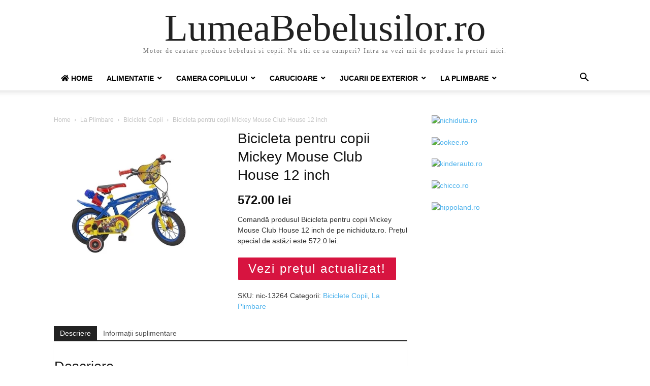

--- FILE ---
content_type: text/html; charset=UTF-8
request_url: https://www.lumeabebelusilor.ro/produs/bicicleta-pentru-copii-mickey-mouse-club-house-12-inch/
body_size: 24845
content:
<!doctype html >
<html lang="ro-RO" prefix="og: https://ogp.me/ns#">
<head>
    <meta charset="UTF-8" />
    <meta name="viewport" content="width=device-width, initial-scale=1.0">
    <link rel="pingback" href="https://www.lumeabebelusilor.ro/xmlrpc.php" />
    
<!-- Search Engine Optimization by Rank Math PRO - https://rankmath.com/ -->
<title>Bicicleta pentru copii Mickey Mouse Club House 12 inch | LumeaBebelusilor.ro</title>
<meta name="description" content="Comandă produsul Bicicleta pentru copii Mickey Mouse Club House 12 inch de pe nichiduta.ro. Prețul special de astăzi este 572.0 lei."/>
<meta name="robots" content="follow, index, max-snippet:-1, max-video-preview:-1, max-image-preview:large"/>
<link rel="canonical" href="https://www.lumeabebelusilor.ro/produs/bicicleta-pentru-copii-mickey-mouse-club-house-12-inch/" />
<meta property="og:locale" content="ro_RO" />
<meta property="og:type" content="product" />
<meta property="og:title" content="Bicicleta pentru copii Mickey Mouse Club House 12 inch | LumeaBebelusilor.ro" />
<meta property="og:description" content="Comandă produsul Bicicleta pentru copii Mickey Mouse Club House 12 inch de pe nichiduta.ro. Prețul special de astăzi este 572.0 lei." />
<meta property="og:url" content="https://www.lumeabebelusilor.ro/produs/bicicleta-pentru-copii-mickey-mouse-club-house-12-inch/" />
<meta property="og:site_name" content="Lumea Bebelusilor" />
<meta property="og:image" content="https://www.lumeabebelusilor.ro/wp-content/uploads/2022/03/Bicicleta-pentru-copii-Mickey-Mouse-Club-House-12-inch.jpeg" />
<meta property="og:image:secure_url" content="https://www.lumeabebelusilor.ro/wp-content/uploads/2022/03/Bicicleta-pentru-copii-Mickey-Mouse-Club-House-12-inch.jpeg" />
<meta property="og:image:width" content="408" />
<meta property="og:image:height" content="382" />
<meta property="og:image:alt" content="Bicicleta pentru copii Mickey Mouse Club House 12 inch" />
<meta property="og:image:type" content="image/jpeg" />
<meta property="product:price:amount" content="572.0" />
<meta property="product:price:currency" content="RON" />
<meta property="product:availability" content="instock" />
<meta property="product:retailer_item_id" content="nic-13264" />
<meta name="twitter:card" content="summary_large_image" />
<meta name="twitter:title" content="Bicicleta pentru copii Mickey Mouse Club House 12 inch | LumeaBebelusilor.ro" />
<meta name="twitter:description" content="Comandă produsul Bicicleta pentru copii Mickey Mouse Club House 12 inch de pe nichiduta.ro. Prețul special de astăzi este 572.0 lei." />
<meta name="twitter:image" content="https://www.lumeabebelusilor.ro/wp-content/uploads/2022/03/Bicicleta-pentru-copii-Mickey-Mouse-Club-House-12-inch.jpeg" />
<meta name="twitter:label1" content="Price" />
<meta name="twitter:data1" content="572.00&nbsp;lei" />
<meta name="twitter:label2" content="Availability" />
<meta name="twitter:data2" content="In stock" />
<script type="application/ld+json" class="rank-math-schema-pro">{"@context":"https://schema.org","@graph":[{"@type":"Organization","@id":"https://www.lumeabebelusilor.ro/#organization","name":"Lumea Bebelusilor","url":"https://www.lumeabebelusilor.ro","logo":{"@type":"ImageObject","@id":"https://www.lumeabebelusilor.ro/#logo","url":"https://www.lumeabebelusilor.ro/wp-content/uploads/2022/03/lumeabebelusilor-logo-2022.png","contentUrl":"https://www.lumeabebelusilor.ro/wp-content/uploads/2022/03/lumeabebelusilor-logo-2022.png","caption":"Lumea Bebelusilor","inLanguage":"ro-RO","width":"280","height":"142"}},{"@type":"WebSite","@id":"https://www.lumeabebelusilor.ro/#website","url":"https://www.lumeabebelusilor.ro","name":"Lumea Bebelusilor","publisher":{"@id":"https://www.lumeabebelusilor.ro/#organization"},"inLanguage":"ro-RO"},{"@type":"ImageObject","@id":"https://www.lumeabebelusilor.ro/wp-content/uploads/2022/03/Bicicleta-pentru-copii-Mickey-Mouse-Club-House-12-inch.jpeg","url":"https://www.lumeabebelusilor.ro/wp-content/uploads/2022/03/Bicicleta-pentru-copii-Mickey-Mouse-Club-House-12-inch.jpeg","width":"408","height":"382","inLanguage":"ro-RO"},{"@type":"BreadcrumbList","@id":"https://www.lumeabebelusilor.ro/produs/bicicleta-pentru-copii-mickey-mouse-club-house-12-inch/#breadcrumb","itemListElement":[{"@type":"ListItem","position":"1","item":{"@id":"https://www.lumeabebelusilor.ro","name":"Prima pagin\u0103"}},{"@type":"ListItem","position":"2","item":{"@id":"https://www.lumeabebelusilor.ro/produs/bicicleta-pentru-copii-mickey-mouse-club-house-12-inch/","name":"Bicicleta pentru copii Mickey Mouse Club House 12 inch"}}]},{"@type":"ItemPage","@id":"https://www.lumeabebelusilor.ro/produs/bicicleta-pentru-copii-mickey-mouse-club-house-12-inch/#webpage","url":"https://www.lumeabebelusilor.ro/produs/bicicleta-pentru-copii-mickey-mouse-club-house-12-inch/","name":"Bicicleta pentru copii Mickey Mouse Club House 12 inch | LumeaBebelusilor.ro","datePublished":"2022-03-03T23:48:05+00:00","dateModified":"2022-03-03T23:48:05+00:00","isPartOf":{"@id":"https://www.lumeabebelusilor.ro/#website"},"primaryImageOfPage":{"@id":"https://www.lumeabebelusilor.ro/wp-content/uploads/2022/03/Bicicleta-pentru-copii-Mickey-Mouse-Club-House-12-inch.jpeg"},"inLanguage":"ro-RO","breadcrumb":{"@id":"https://www.lumeabebelusilor.ro/produs/bicicleta-pentru-copii-mickey-mouse-club-house-12-inch/#breadcrumb"}},{"@type":"Product","name":"Bicicleta pentru copii Mickey Mouse Club House 12 inch | LumeaBebelusilor.ro","description":"Comand\u0103 produsul Bicicleta pentru copii Mickey Mouse Club House 12 inch de pe nichiduta.ro. Pre\u021bul special de ast\u0103zi este 572.0 lei.","sku":"nic-13264","category":"La Plimbare &gt; Biciclete Copii","mainEntityOfPage":{"@id":"https://www.lumeabebelusilor.ro/produs/bicicleta-pentru-copii-mickey-mouse-club-house-12-inch/#webpage"},"image":[{"@type":"ImageObject","url":"https://www.lumeabebelusilor.ro/wp-content/uploads/2022/03/Bicicleta-pentru-copii-Mickey-Mouse-Club-House-12-inch.jpeg","height":"382","width":"408"}],"offers":{"@type":"Offer","price":"572.00","priceCurrency":"RON","priceValidUntil":"2027-12-31","availability":"https://schema.org/InStock","itemCondition":"NewCondition","url":"https://www.lumeabebelusilor.ro/produs/bicicleta-pentru-copii-mickey-mouse-club-house-12-inch/","seller":{"@type":"Organization","@id":"https://www.lumeabebelusilor.ro/","name":"Lumea Bebelusilor","url":"https://www.lumeabebelusilor.ro","logo":"https://www.lumeabebelusilor.ro/wp-content/uploads/2022/03/lumeabebelusilor-logo-2022.png"}},"@id":"https://www.lumeabebelusilor.ro/produs/bicicleta-pentru-copii-mickey-mouse-club-house-12-inch/#richSnippet"}]}</script>
<!-- /Rank Math WordPress SEO plugin -->

<link rel='dns-prefetch' href='//use.fontawesome.com' />
<link rel="alternate" type="application/rss+xml" title="LumeaBebelusilor.ro &raquo; Flux" href="https://www.lumeabebelusilor.ro/feed/" />
<link rel="alternate" type="application/rss+xml" title="LumeaBebelusilor.ro &raquo; Flux comentarii" href="https://www.lumeabebelusilor.ro/comments/feed/" />
<link rel="alternate" type="application/rss+xml" title="Flux comentarii LumeaBebelusilor.ro &raquo; Bicicleta pentru copii Mickey Mouse Club House 12 inch" href="https://www.lumeabebelusilor.ro/produs/bicicleta-pentru-copii-mickey-mouse-club-house-12-inch/feed/" />
<script type="text/javascript">
/* <![CDATA[ */
window._wpemojiSettings = {"baseUrl":"https:\/\/s.w.org\/images\/core\/emoji\/14.0.0\/72x72\/","ext":".png","svgUrl":"https:\/\/s.w.org\/images\/core\/emoji\/14.0.0\/svg\/","svgExt":".svg","source":{"concatemoji":"https:\/\/www.lumeabebelusilor.ro\/wp-includes\/js\/wp-emoji-release.min.js?ver=6.4.7"}};
/*! This file is auto-generated */
!function(i,n){var o,s,e;function c(e){try{var t={supportTests:e,timestamp:(new Date).valueOf()};sessionStorage.setItem(o,JSON.stringify(t))}catch(e){}}function p(e,t,n){e.clearRect(0,0,e.canvas.width,e.canvas.height),e.fillText(t,0,0);var t=new Uint32Array(e.getImageData(0,0,e.canvas.width,e.canvas.height).data),r=(e.clearRect(0,0,e.canvas.width,e.canvas.height),e.fillText(n,0,0),new Uint32Array(e.getImageData(0,0,e.canvas.width,e.canvas.height).data));return t.every(function(e,t){return e===r[t]})}function u(e,t,n){switch(t){case"flag":return n(e,"\ud83c\udff3\ufe0f\u200d\u26a7\ufe0f","\ud83c\udff3\ufe0f\u200b\u26a7\ufe0f")?!1:!n(e,"\ud83c\uddfa\ud83c\uddf3","\ud83c\uddfa\u200b\ud83c\uddf3")&&!n(e,"\ud83c\udff4\udb40\udc67\udb40\udc62\udb40\udc65\udb40\udc6e\udb40\udc67\udb40\udc7f","\ud83c\udff4\u200b\udb40\udc67\u200b\udb40\udc62\u200b\udb40\udc65\u200b\udb40\udc6e\u200b\udb40\udc67\u200b\udb40\udc7f");case"emoji":return!n(e,"\ud83e\udef1\ud83c\udffb\u200d\ud83e\udef2\ud83c\udfff","\ud83e\udef1\ud83c\udffb\u200b\ud83e\udef2\ud83c\udfff")}return!1}function f(e,t,n){var r="undefined"!=typeof WorkerGlobalScope&&self instanceof WorkerGlobalScope?new OffscreenCanvas(300,150):i.createElement("canvas"),a=r.getContext("2d",{willReadFrequently:!0}),o=(a.textBaseline="top",a.font="600 32px Arial",{});return e.forEach(function(e){o[e]=t(a,e,n)}),o}function t(e){var t=i.createElement("script");t.src=e,t.defer=!0,i.head.appendChild(t)}"undefined"!=typeof Promise&&(o="wpEmojiSettingsSupports",s=["flag","emoji"],n.supports={everything:!0,everythingExceptFlag:!0},e=new Promise(function(e){i.addEventListener("DOMContentLoaded",e,{once:!0})}),new Promise(function(t){var n=function(){try{var e=JSON.parse(sessionStorage.getItem(o));if("object"==typeof e&&"number"==typeof e.timestamp&&(new Date).valueOf()<e.timestamp+604800&&"object"==typeof e.supportTests)return e.supportTests}catch(e){}return null}();if(!n){if("undefined"!=typeof Worker&&"undefined"!=typeof OffscreenCanvas&&"undefined"!=typeof URL&&URL.createObjectURL&&"undefined"!=typeof Blob)try{var e="postMessage("+f.toString()+"("+[JSON.stringify(s),u.toString(),p.toString()].join(",")+"));",r=new Blob([e],{type:"text/javascript"}),a=new Worker(URL.createObjectURL(r),{name:"wpTestEmojiSupports"});return void(a.onmessage=function(e){c(n=e.data),a.terminate(),t(n)})}catch(e){}c(n=f(s,u,p))}t(n)}).then(function(e){for(var t in e)n.supports[t]=e[t],n.supports.everything=n.supports.everything&&n.supports[t],"flag"!==t&&(n.supports.everythingExceptFlag=n.supports.everythingExceptFlag&&n.supports[t]);n.supports.everythingExceptFlag=n.supports.everythingExceptFlag&&!n.supports.flag,n.DOMReady=!1,n.readyCallback=function(){n.DOMReady=!0}}).then(function(){return e}).then(function(){var e;n.supports.everything||(n.readyCallback(),(e=n.source||{}).concatemoji?t(e.concatemoji):e.wpemoji&&e.twemoji&&(t(e.twemoji),t(e.wpemoji)))}))}((window,document),window._wpemojiSettings);
/* ]]> */
</script>
<style id='wp-emoji-styles-inline-css' type='text/css'>

	img.wp-smiley, img.emoji {
		display: inline !important;
		border: none !important;
		box-shadow: none !important;
		height: 1em !important;
		width: 1em !important;
		margin: 0 0.07em !important;
		vertical-align: -0.1em !important;
		background: none !important;
		padding: 0 !important;
	}
</style>
<link rel='stylesheet' id='wp-block-library-css' href='https://www.lumeabebelusilor.ro/wp-includes/css/dist/block-library/style.min.css?ver=6.4.7' type='text/css' media='all' />
<style id='rank-math-toc-block-style-inline-css' type='text/css'>
.wp-block-rank-math-toc-block nav ol{counter-reset:item}.wp-block-rank-math-toc-block nav ol li{display:block}.wp-block-rank-math-toc-block nav ol li:before{content:counters(item, ".") ". ";counter-increment:item}

</style>
<style id='classic-theme-styles-inline-css' type='text/css'>
/*! This file is auto-generated */
.wp-block-button__link{color:#fff;background-color:#32373c;border-radius:9999px;box-shadow:none;text-decoration:none;padding:calc(.667em + 2px) calc(1.333em + 2px);font-size:1.125em}.wp-block-file__button{background:#32373c;color:#fff;text-decoration:none}
</style>
<style id='global-styles-inline-css' type='text/css'>
body{--wp--preset--color--black: #000000;--wp--preset--color--cyan-bluish-gray: #abb8c3;--wp--preset--color--white: #ffffff;--wp--preset--color--pale-pink: #f78da7;--wp--preset--color--vivid-red: #cf2e2e;--wp--preset--color--luminous-vivid-orange: #ff6900;--wp--preset--color--luminous-vivid-amber: #fcb900;--wp--preset--color--light-green-cyan: #7bdcb5;--wp--preset--color--vivid-green-cyan: #00d084;--wp--preset--color--pale-cyan-blue: #8ed1fc;--wp--preset--color--vivid-cyan-blue: #0693e3;--wp--preset--color--vivid-purple: #9b51e0;--wp--preset--gradient--vivid-cyan-blue-to-vivid-purple: linear-gradient(135deg,rgba(6,147,227,1) 0%,rgb(155,81,224) 100%);--wp--preset--gradient--light-green-cyan-to-vivid-green-cyan: linear-gradient(135deg,rgb(122,220,180) 0%,rgb(0,208,130) 100%);--wp--preset--gradient--luminous-vivid-amber-to-luminous-vivid-orange: linear-gradient(135deg,rgba(252,185,0,1) 0%,rgba(255,105,0,1) 100%);--wp--preset--gradient--luminous-vivid-orange-to-vivid-red: linear-gradient(135deg,rgba(255,105,0,1) 0%,rgb(207,46,46) 100%);--wp--preset--gradient--very-light-gray-to-cyan-bluish-gray: linear-gradient(135deg,rgb(238,238,238) 0%,rgb(169,184,195) 100%);--wp--preset--gradient--cool-to-warm-spectrum: linear-gradient(135deg,rgb(74,234,220) 0%,rgb(151,120,209) 20%,rgb(207,42,186) 40%,rgb(238,44,130) 60%,rgb(251,105,98) 80%,rgb(254,248,76) 100%);--wp--preset--gradient--blush-light-purple: linear-gradient(135deg,rgb(255,206,236) 0%,rgb(152,150,240) 100%);--wp--preset--gradient--blush-bordeaux: linear-gradient(135deg,rgb(254,205,165) 0%,rgb(254,45,45) 50%,rgb(107,0,62) 100%);--wp--preset--gradient--luminous-dusk: linear-gradient(135deg,rgb(255,203,112) 0%,rgb(199,81,192) 50%,rgb(65,88,208) 100%);--wp--preset--gradient--pale-ocean: linear-gradient(135deg,rgb(255,245,203) 0%,rgb(182,227,212) 50%,rgb(51,167,181) 100%);--wp--preset--gradient--electric-grass: linear-gradient(135deg,rgb(202,248,128) 0%,rgb(113,206,126) 100%);--wp--preset--gradient--midnight: linear-gradient(135deg,rgb(2,3,129) 0%,rgb(40,116,252) 100%);--wp--preset--font-size--small: 13px;--wp--preset--font-size--medium: 20px;--wp--preset--font-size--large: 36px;--wp--preset--font-size--x-large: 42px;--wp--preset--spacing--20: 0.44rem;--wp--preset--spacing--30: 0.67rem;--wp--preset--spacing--40: 1rem;--wp--preset--spacing--50: 1.5rem;--wp--preset--spacing--60: 2.25rem;--wp--preset--spacing--70: 3.38rem;--wp--preset--spacing--80: 5.06rem;--wp--preset--shadow--natural: 6px 6px 9px rgba(0, 0, 0, 0.2);--wp--preset--shadow--deep: 12px 12px 50px rgba(0, 0, 0, 0.4);--wp--preset--shadow--sharp: 6px 6px 0px rgba(0, 0, 0, 0.2);--wp--preset--shadow--outlined: 6px 6px 0px -3px rgba(255, 255, 255, 1), 6px 6px rgba(0, 0, 0, 1);--wp--preset--shadow--crisp: 6px 6px 0px rgba(0, 0, 0, 1);}:where(.is-layout-flex){gap: 0.5em;}:where(.is-layout-grid){gap: 0.5em;}body .is-layout-flow > .alignleft{float: left;margin-inline-start: 0;margin-inline-end: 2em;}body .is-layout-flow > .alignright{float: right;margin-inline-start: 2em;margin-inline-end: 0;}body .is-layout-flow > .aligncenter{margin-left: auto !important;margin-right: auto !important;}body .is-layout-constrained > .alignleft{float: left;margin-inline-start: 0;margin-inline-end: 2em;}body .is-layout-constrained > .alignright{float: right;margin-inline-start: 2em;margin-inline-end: 0;}body .is-layout-constrained > .aligncenter{margin-left: auto !important;margin-right: auto !important;}body .is-layout-constrained > :where(:not(.alignleft):not(.alignright):not(.alignfull)){max-width: var(--wp--style--global--content-size);margin-left: auto !important;margin-right: auto !important;}body .is-layout-constrained > .alignwide{max-width: var(--wp--style--global--wide-size);}body .is-layout-flex{display: flex;}body .is-layout-flex{flex-wrap: wrap;align-items: center;}body .is-layout-flex > *{margin: 0;}body .is-layout-grid{display: grid;}body .is-layout-grid > *{margin: 0;}:where(.wp-block-columns.is-layout-flex){gap: 2em;}:where(.wp-block-columns.is-layout-grid){gap: 2em;}:where(.wp-block-post-template.is-layout-flex){gap: 1.25em;}:where(.wp-block-post-template.is-layout-grid){gap: 1.25em;}.has-black-color{color: var(--wp--preset--color--black) !important;}.has-cyan-bluish-gray-color{color: var(--wp--preset--color--cyan-bluish-gray) !important;}.has-white-color{color: var(--wp--preset--color--white) !important;}.has-pale-pink-color{color: var(--wp--preset--color--pale-pink) !important;}.has-vivid-red-color{color: var(--wp--preset--color--vivid-red) !important;}.has-luminous-vivid-orange-color{color: var(--wp--preset--color--luminous-vivid-orange) !important;}.has-luminous-vivid-amber-color{color: var(--wp--preset--color--luminous-vivid-amber) !important;}.has-light-green-cyan-color{color: var(--wp--preset--color--light-green-cyan) !important;}.has-vivid-green-cyan-color{color: var(--wp--preset--color--vivid-green-cyan) !important;}.has-pale-cyan-blue-color{color: var(--wp--preset--color--pale-cyan-blue) !important;}.has-vivid-cyan-blue-color{color: var(--wp--preset--color--vivid-cyan-blue) !important;}.has-vivid-purple-color{color: var(--wp--preset--color--vivid-purple) !important;}.has-black-background-color{background-color: var(--wp--preset--color--black) !important;}.has-cyan-bluish-gray-background-color{background-color: var(--wp--preset--color--cyan-bluish-gray) !important;}.has-white-background-color{background-color: var(--wp--preset--color--white) !important;}.has-pale-pink-background-color{background-color: var(--wp--preset--color--pale-pink) !important;}.has-vivid-red-background-color{background-color: var(--wp--preset--color--vivid-red) !important;}.has-luminous-vivid-orange-background-color{background-color: var(--wp--preset--color--luminous-vivid-orange) !important;}.has-luminous-vivid-amber-background-color{background-color: var(--wp--preset--color--luminous-vivid-amber) !important;}.has-light-green-cyan-background-color{background-color: var(--wp--preset--color--light-green-cyan) !important;}.has-vivid-green-cyan-background-color{background-color: var(--wp--preset--color--vivid-green-cyan) !important;}.has-pale-cyan-blue-background-color{background-color: var(--wp--preset--color--pale-cyan-blue) !important;}.has-vivid-cyan-blue-background-color{background-color: var(--wp--preset--color--vivid-cyan-blue) !important;}.has-vivid-purple-background-color{background-color: var(--wp--preset--color--vivid-purple) !important;}.has-black-border-color{border-color: var(--wp--preset--color--black) !important;}.has-cyan-bluish-gray-border-color{border-color: var(--wp--preset--color--cyan-bluish-gray) !important;}.has-white-border-color{border-color: var(--wp--preset--color--white) !important;}.has-pale-pink-border-color{border-color: var(--wp--preset--color--pale-pink) !important;}.has-vivid-red-border-color{border-color: var(--wp--preset--color--vivid-red) !important;}.has-luminous-vivid-orange-border-color{border-color: var(--wp--preset--color--luminous-vivid-orange) !important;}.has-luminous-vivid-amber-border-color{border-color: var(--wp--preset--color--luminous-vivid-amber) !important;}.has-light-green-cyan-border-color{border-color: var(--wp--preset--color--light-green-cyan) !important;}.has-vivid-green-cyan-border-color{border-color: var(--wp--preset--color--vivid-green-cyan) !important;}.has-pale-cyan-blue-border-color{border-color: var(--wp--preset--color--pale-cyan-blue) !important;}.has-vivid-cyan-blue-border-color{border-color: var(--wp--preset--color--vivid-cyan-blue) !important;}.has-vivid-purple-border-color{border-color: var(--wp--preset--color--vivid-purple) !important;}.has-vivid-cyan-blue-to-vivid-purple-gradient-background{background: var(--wp--preset--gradient--vivid-cyan-blue-to-vivid-purple) !important;}.has-light-green-cyan-to-vivid-green-cyan-gradient-background{background: var(--wp--preset--gradient--light-green-cyan-to-vivid-green-cyan) !important;}.has-luminous-vivid-amber-to-luminous-vivid-orange-gradient-background{background: var(--wp--preset--gradient--luminous-vivid-amber-to-luminous-vivid-orange) !important;}.has-luminous-vivid-orange-to-vivid-red-gradient-background{background: var(--wp--preset--gradient--luminous-vivid-orange-to-vivid-red) !important;}.has-very-light-gray-to-cyan-bluish-gray-gradient-background{background: var(--wp--preset--gradient--very-light-gray-to-cyan-bluish-gray) !important;}.has-cool-to-warm-spectrum-gradient-background{background: var(--wp--preset--gradient--cool-to-warm-spectrum) !important;}.has-blush-light-purple-gradient-background{background: var(--wp--preset--gradient--blush-light-purple) !important;}.has-blush-bordeaux-gradient-background{background: var(--wp--preset--gradient--blush-bordeaux) !important;}.has-luminous-dusk-gradient-background{background: var(--wp--preset--gradient--luminous-dusk) !important;}.has-pale-ocean-gradient-background{background: var(--wp--preset--gradient--pale-ocean) !important;}.has-electric-grass-gradient-background{background: var(--wp--preset--gradient--electric-grass) !important;}.has-midnight-gradient-background{background: var(--wp--preset--gradient--midnight) !important;}.has-small-font-size{font-size: var(--wp--preset--font-size--small) !important;}.has-medium-font-size{font-size: var(--wp--preset--font-size--medium) !important;}.has-large-font-size{font-size: var(--wp--preset--font-size--large) !important;}.has-x-large-font-size{font-size: var(--wp--preset--font-size--x-large) !important;}
.wp-block-navigation a:where(:not(.wp-element-button)){color: inherit;}
:where(.wp-block-post-template.is-layout-flex){gap: 1.25em;}:where(.wp-block-post-template.is-layout-grid){gap: 1.25em;}
:where(.wp-block-columns.is-layout-flex){gap: 2em;}:where(.wp-block-columns.is-layout-grid){gap: 2em;}
.wp-block-pullquote{font-size: 1.5em;line-height: 1.6;}
</style>
<link rel='stylesheet' id='bar-style-css' href='https://www.lumeabebelusilor.ro/wp-content/plugins/plugin/custom-style.css?ver=6.4.7' type='text/css' media='all' />
<link rel='stylesheet' id='bootstrap-style-css' href='https://www.lumeabebelusilor.ro/wp-content/plugins/plugin/bootstrap.css?ver=6.4.7' type='text/css' media='all' />
<link rel='stylesheet' id='woocommerce-layout-css' href='https://www.lumeabebelusilor.ro/wp-content/plugins/woocommerce/assets/css/woocommerce-layout.css?ver=8.7.2' type='text/css' media='all' />
<link rel='stylesheet' id='woocommerce-smallscreen-css' href='https://www.lumeabebelusilor.ro/wp-content/plugins/woocommerce/assets/css/woocommerce-smallscreen.css?ver=8.7.2' type='text/css' media='only screen and (max-width: 768px)' />
<link rel='stylesheet' id='woocommerce-general-css' href='https://www.lumeabebelusilor.ro/wp-content/plugins/woocommerce/assets/css/woocommerce.css?ver=8.7.2' type='text/css' media='all' />
<style id='woocommerce-inline-inline-css' type='text/css'>
.woocommerce form .form-row .required { visibility: visible; }
</style>
<link rel='stylesheet' id='wpel-font-awesome-css' href='https://www.lumeabebelusilor.ro/wp-content/plugins/wp-external-links/public/css/font-awesome.min.css?ver=2.60' type='text/css' media='all' />
<link rel='stylesheet' id='wpel-style-css' href='https://www.lumeabebelusilor.ro/wp-content/plugins/wp-external-links/public/css/wpel.css?ver=2.60' type='text/css' media='all' />
<link rel='stylesheet' id='font-awesome-official-css' href='https://use.fontawesome.com/releases/v5.13.0/css/all.css' type='text/css' media='all' integrity="sha384-Bfad6CLCknfcloXFOyFnlgtENryhrpZCe29RTifKEixXQZ38WheV+i/6YWSzkz3V" crossorigin="anonymous" />
<link rel='stylesheet' id='td-theme-css' href='https://www.lumeabebelusilor.ro/wp-content/themes/Newspaper/style.css?ver=10.3.1' type='text/css' media='all' />
<link rel='stylesheet' id='td-theme-woo-css' href='https://www.lumeabebelusilor.ro/wp-content/themes/Newspaper/style-woocommerce.css?ver=10.3.1' type='text/css' media='all' />
<style id='kadence-blocks-global-variables-inline-css' type='text/css'>
:root {--global-kb-font-size-sm:clamp(0.8rem, 0.73rem + 0.217vw, 0.9rem);--global-kb-font-size-md:clamp(1.1rem, 0.995rem + 0.326vw, 1.25rem);--global-kb-font-size-lg:clamp(1.75rem, 1.576rem + 0.543vw, 2rem);--global-kb-font-size-xl:clamp(2.25rem, 1.728rem + 1.63vw, 3rem);--global-kb-font-size-xxl:clamp(2.5rem, 1.456rem + 3.26vw, 4rem);--global-kb-font-size-xxxl:clamp(2.75rem, 0.489rem + 7.065vw, 6rem);}:root {--global-palette1: #3182CE;--global-palette2: #2B6CB0;--global-palette3: #1A202C;--global-palette4: #2D3748;--global-palette5: #4A5568;--global-palette6: #718096;--global-palette7: #EDF2F7;--global-palette8: #F7FAFC;--global-palette9: #ffffff;}
</style>
<link rel='stylesheet' id='font-awesome-official-v4shim-css' href='https://use.fontawesome.com/releases/v5.13.0/css/v4-shims.css' type='text/css' media='all' integrity="sha384-/7iOrVBege33/9vHFYEtviVcxjUsNCqyeMnlW/Ms+PH8uRdFkKFmqf9CbVAN0Qef" crossorigin="anonymous" />
<style id='font-awesome-official-v4shim-inline-css' type='text/css'>
@font-face {
font-family: "FontAwesome";
font-display: block;
src: url("https://use.fontawesome.com/releases/v5.13.0/webfonts/fa-brands-400.eot"),
		url("https://use.fontawesome.com/releases/v5.13.0/webfonts/fa-brands-400.eot?#iefix") format("embedded-opentype"),
		url("https://use.fontawesome.com/releases/v5.13.0/webfonts/fa-brands-400.woff2") format("woff2"),
		url("https://use.fontawesome.com/releases/v5.13.0/webfonts/fa-brands-400.woff") format("woff"),
		url("https://use.fontawesome.com/releases/v5.13.0/webfonts/fa-brands-400.ttf") format("truetype"),
		url("https://use.fontawesome.com/releases/v5.13.0/webfonts/fa-brands-400.svg#fontawesome") format("svg");
}

@font-face {
font-family: "FontAwesome";
font-display: block;
src: url("https://use.fontawesome.com/releases/v5.13.0/webfonts/fa-solid-900.eot"),
		url("https://use.fontawesome.com/releases/v5.13.0/webfonts/fa-solid-900.eot?#iefix") format("embedded-opentype"),
		url("https://use.fontawesome.com/releases/v5.13.0/webfonts/fa-solid-900.woff2") format("woff2"),
		url("https://use.fontawesome.com/releases/v5.13.0/webfonts/fa-solid-900.woff") format("woff"),
		url("https://use.fontawesome.com/releases/v5.13.0/webfonts/fa-solid-900.ttf") format("truetype"),
		url("https://use.fontawesome.com/releases/v5.13.0/webfonts/fa-solid-900.svg#fontawesome") format("svg");
}

@font-face {
font-family: "FontAwesome";
font-display: block;
src: url("https://use.fontawesome.com/releases/v5.13.0/webfonts/fa-regular-400.eot"),
		url("https://use.fontawesome.com/releases/v5.13.0/webfonts/fa-regular-400.eot?#iefix") format("embedded-opentype"),
		url("https://use.fontawesome.com/releases/v5.13.0/webfonts/fa-regular-400.woff2") format("woff2"),
		url("https://use.fontawesome.com/releases/v5.13.0/webfonts/fa-regular-400.woff") format("woff"),
		url("https://use.fontawesome.com/releases/v5.13.0/webfonts/fa-regular-400.ttf") format("truetype"),
		url("https://use.fontawesome.com/releases/v5.13.0/webfonts/fa-regular-400.svg#fontawesome") format("svg");
unicode-range: U+F004-F005,U+F007,U+F017,U+F022,U+F024,U+F02E,U+F03E,U+F044,U+F057-F059,U+F06E,U+F070,U+F075,U+F07B-F07C,U+F080,U+F086,U+F089,U+F094,U+F09D,U+F0A0,U+F0A4-F0A7,U+F0C5,U+F0C7-F0C8,U+F0E0,U+F0EB,U+F0F3,U+F0F8,U+F0FE,U+F111,U+F118-F11A,U+F11C,U+F133,U+F144,U+F146,U+F14A,U+F14D-F14E,U+F150-F152,U+F15B-F15C,U+F164-F165,U+F185-F186,U+F191-F192,U+F1AD,U+F1C1-F1C9,U+F1CD,U+F1D8,U+F1E3,U+F1EA,U+F1F6,U+F1F9,U+F20A,U+F247-F249,U+F24D,U+F254-F25B,U+F25D,U+F267,U+F271-F274,U+F279,U+F28B,U+F28D,U+F2B5-F2B6,U+F2B9,U+F2BB,U+F2BD,U+F2C1-F2C2,U+F2D0,U+F2D2,U+F2DC,U+F2ED,U+F328,U+F358-F35B,U+F3A5,U+F3D1,U+F410,U+F4AD;
}
</style>
<script type="text/javascript" src="https://www.lumeabebelusilor.ro/wp-includes/js/jquery/jquery.min.js?ver=3.7.1" id="jquery-core-js"></script>
<script type="text/javascript" src="https://www.lumeabebelusilor.ro/wp-includes/js/jquery/jquery-migrate.min.js?ver=3.4.1" id="jquery-migrate-js"></script>
<script type="text/javascript" src="https://www.lumeabebelusilor.ro/wp-content/plugins/plugin/custom-js.js?ver=6.4.7" id="bar-js-js"></script>
<script type="text/javascript" src="https://www.lumeabebelusilor.ro/wp-content/plugins/plugin/bootstrap.js?ver=6.4.7" id="bootstrap.js-js"></script>
<script type="text/javascript" src="https://www.lumeabebelusilor.ro/wp-content/plugins/woocommerce/assets/js/jquery-blockui/jquery.blockUI.min.js?ver=2.7.0-wc.8.7.2" id="jquery-blockui-js" defer="defer" data-wp-strategy="defer"></script>
<script type="text/javascript" id="wc-add-to-cart-js-extra">
/* <![CDATA[ */
var wc_add_to_cart_params = {"ajax_url":"\/wp-admin\/admin-ajax.php","wc_ajax_url":"\/?wc-ajax=%%endpoint%%","i18n_view_cart":"Vezi co\u0219ul","cart_url":"https:\/\/www.lumeabebelusilor.ro\/cos\/","is_cart":"","cart_redirect_after_add":"no"};
/* ]]> */
</script>
<script type="text/javascript" src="https://www.lumeabebelusilor.ro/wp-content/plugins/woocommerce/assets/js/frontend/add-to-cart.min.js?ver=8.7.2" id="wc-add-to-cart-js" defer="defer" data-wp-strategy="defer"></script>
<script type="text/javascript" id="wc-single-product-js-extra">
/* <![CDATA[ */
var wc_single_product_params = {"i18n_required_rating_text":"Te rog selecteaz\u0103 o evaluare","review_rating_required":"yes","flexslider":{"rtl":false,"animation":"slide","smoothHeight":true,"directionNav":false,"controlNav":"thumbnails","slideshow":false,"animationSpeed":500,"animationLoop":false,"allowOneSlide":false},"zoom_enabled":"","zoom_options":[],"photoswipe_enabled":"","photoswipe_options":{"shareEl":false,"closeOnScroll":false,"history":false,"hideAnimationDuration":0,"showAnimationDuration":0},"flexslider_enabled":""};
/* ]]> */
</script>
<script type="text/javascript" src="https://www.lumeabebelusilor.ro/wp-content/plugins/woocommerce/assets/js/frontend/single-product.min.js?ver=8.7.2" id="wc-single-product-js" defer="defer" data-wp-strategy="defer"></script>
<script type="text/javascript" src="https://www.lumeabebelusilor.ro/wp-content/plugins/woocommerce/assets/js/js-cookie/js.cookie.min.js?ver=2.1.4-wc.8.7.2" id="js-cookie-js" defer="defer" data-wp-strategy="defer"></script>
<script type="text/javascript" id="woocommerce-js-extra">
/* <![CDATA[ */
var woocommerce_params = {"ajax_url":"\/wp-admin\/admin-ajax.php","wc_ajax_url":"\/?wc-ajax=%%endpoint%%"};
/* ]]> */
</script>
<script type="text/javascript" src="https://www.lumeabebelusilor.ro/wp-content/plugins/woocommerce/assets/js/frontend/woocommerce.min.js?ver=8.7.2" id="woocommerce-js" defer="defer" data-wp-strategy="defer"></script>
<link rel="https://api.w.org/" href="https://www.lumeabebelusilor.ro/wp-json/" /><link rel="alternate" type="application/json" href="https://www.lumeabebelusilor.ro/wp-json/wp/v2/product/1666" /><link rel="EditURI" type="application/rsd+xml" title="RSD" href="https://www.lumeabebelusilor.ro/xmlrpc.php?rsd" />
<meta name="generator" content="WordPress 6.4.7" />
<link rel='shortlink' href='https://www.lumeabebelusilor.ro/?p=1666' />
<link rel="alternate" type="application/json+oembed" href="https://www.lumeabebelusilor.ro/wp-json/oembed/1.0/embed?url=https%3A%2F%2Fwww.lumeabebelusilor.ro%2Fprodus%2Fbicicleta-pentru-copii-mickey-mouse-club-house-12-inch%2F" />
<link rel="alternate" type="text/xml+oembed" href="https://www.lumeabebelusilor.ro/wp-json/oembed/1.0/embed?url=https%3A%2F%2Fwww.lumeabebelusilor.ro%2Fprodus%2Fbicicleta-pentru-copii-mickey-mouse-club-house-12-inch%2F&#038;format=xml" />
<meta name="cdp-version" content="1.4.6" /><noscript><style>.vce-row-container .vcv-lozad {display: none}</style></noscript><meta name="generator" content="Powered by Visual Composer Website Builder - fast and easy-to-use drag and drop visual editor for WordPress."/>	<noscript><style>.woocommerce-product-gallery{ opacity: 1 !important; }</style></noscript>
	</head>

<body class="product-template-default single single-product postid-1666 tagdiv-small-theme theme-Newspaper vcwb woocommerce woocommerce-page woocommerce-no-js" itemscope="itemscope" itemtype="https://schema.org/WebPage">


    <!-- Mobile Search -->
    <div class="td-search-background"></div>
    <div class="td-search-wrap-mob">
        <div class="td-drop-down-search" aria-labelledby="td-header-search-button">
            <form method="get" class="td-search-form" action="https://www.lumeabebelusilor.ro/">
                <div class="td-search-close">
                    <a href="#"><i class="td-icon-close-mobile"></i></a>
                </div>
                <div role="search" class="td-search-input">
                    <span>Căutați</span>
                    <label for="td-header-search-mob">
                        <input id="td-header-search-mob" type="text" value="" name="s" autocomplete="off" />
                    </label>
                </div>
            </form>
            <div id="td-aj-search-mob"></div>
        </div>
    </div>

    <!-- Mobile Menu -->
    <div class="td-menu-background"></div>
    <div id="td-mobile-nav">
        <div class="td-mobile-container">
            <!-- mobile menu top section -->
            <div class="td-menu-socials-wrap">
                <!-- close button -->
                <div class="td-mobile-close">
                    <a href="#"><i class="td-icon-close-mobile"></i></a>
                </div>
            </div>

            <!-- menu section -->
            <div class="td-mobile-content">
                <div class="menu-td-demo-header-menu-container"><ul id="menu-td-demo-header-menu" class="td-mobile-main-menu"><li id="menu-item-254" class="menu-item menu-item-type-custom menu-item-object-custom menu-item-254"><a href="https://lumeabebelusilor.ro/" data-wpel-link="internal"><i class="fas fa-home"></i> HOME<i class="td-icon-menu-right td-element-after"></i></a></li>
<li id="menu-item-5189" class="menu-item menu-item-type-taxonomy menu-item-object-product_cat menu-item-has-children menu-item-5189"><a href="https://www.lumeabebelusilor.ro/categorie/alimentatie/" data-wpel-link="internal">Alimentatie<i class="td-icon-menu-right td-element-after"></i></a>
<ul class="sub-menu">
	<li id="menu-item-5190" class="menu-item menu-item-type-taxonomy menu-item-object-product_cat menu-item-5190"><a href="https://www.lumeabebelusilor.ro/categorie/alimentatie/articole-hranire-copii/" data-wpel-link="internal">Articole hranire copii<i class="td-icon-menu-right td-element-after"></i></a></li>
	<li id="menu-item-5191" class="menu-item menu-item-type-taxonomy menu-item-object-product_cat menu-item-5191"><a href="https://www.lumeabebelusilor.ro/categorie/alimentatie/biberoane-si-tetine/" data-wpel-link="internal">Biberoane si tetine<i class="td-icon-menu-right td-element-after"></i></a></li>
	<li id="menu-item-5192" class="menu-item menu-item-type-taxonomy menu-item-object-product_cat menu-item-5192"><a href="https://www.lumeabebelusilor.ro/categorie/alimentatie/cani-pahare-si-accesorii/" data-wpel-link="internal">Cani pahare si accesorii<i class="td-icon-menu-right td-element-after"></i></a></li>
	<li id="menu-item-5193" class="menu-item menu-item-type-taxonomy menu-item-object-product_cat menu-item-5193"><a href="https://www.lumeabebelusilor.ro/categorie/alimentatie/genti-termoizolante/" data-wpel-link="internal">Genti termoizolante<i class="td-icon-menu-right td-element-after"></i></a></li>
	<li id="menu-item-5194" class="menu-item menu-item-type-taxonomy menu-item-object-product_cat menu-item-5194"><a href="https://www.lumeabebelusilor.ro/categorie/alimentatie/incalzitoare-biberoane/" data-wpel-link="internal">Incalzitoare biberoane<i class="td-icon-menu-right td-element-after"></i></a></li>
	<li id="menu-item-5195" class="menu-item menu-item-type-taxonomy menu-item-object-product_cat menu-item-5195"><a href="https://www.lumeabebelusilor.ro/categorie/alimentatie/roboti-si-cantare-bucatarie/" data-wpel-link="internal">Roboti si cantare bucatarie<i class="td-icon-menu-right td-element-after"></i></a></li>
	<li id="menu-item-5310" class="menu-item menu-item-type-taxonomy menu-item-object-product_cat menu-item-5310"><a href="https://www.lumeabebelusilor.ro/categorie/alimentatie/suzete-si-accesorii/" data-wpel-link="internal">Suzete si accesorii<i class="td-icon-menu-right td-element-after"></i></a></li>
	<li id="menu-item-5311" class="menu-item menu-item-type-taxonomy menu-item-object-product_cat menu-item-5311"><a href="https://www.lumeabebelusilor.ro/categorie/alimentatie/termosuri-si-accesorii/" data-wpel-link="internal">Termosuri si accesorii<i class="td-icon-menu-right td-element-after"></i></a></li>
	<li id="menu-item-5308" class="menu-item menu-item-type-taxonomy menu-item-object-product_cat menu-item-5308"><a href="https://www.lumeabebelusilor.ro/categorie/alimentatie/scaune-de-servit-masa/" data-wpel-link="internal">Scaune de servit masa<i class="td-icon-menu-right td-element-after"></i></a></li>
	<li id="menu-item-5309" class="menu-item menu-item-type-taxonomy menu-item-object-product_cat menu-item-5309"><a href="https://www.lumeabebelusilor.ro/categorie/alimentatie/sterilizatoare/" data-wpel-link="internal">Sterilizatoare<i class="td-icon-menu-right td-element-after"></i></a></li>
</ul>
</li>
<li id="menu-item-5196" class="menu-item menu-item-type-taxonomy menu-item-object-product_cat menu-item-has-children menu-item-5196"><a href="https://www.lumeabebelusilor.ro/categorie/camera-copilului/" data-wpel-link="internal">Camera copilului<i class="td-icon-menu-right td-element-after"></i></a>
<ul class="sub-menu">
	<li id="menu-item-32186" class="menu-item menu-item-type-taxonomy menu-item-object-product_cat menu-item-32186"><a href="https://www.lumeabebelusilor.ro/categorie/camera-copilului/sisteme-de-siguranta-copii/" data-wpel-link="internal">Sisteme de siguranta copii<i class="td-icon-menu-right td-element-after"></i></a></li>
	<li id="menu-item-5197" class="menu-item menu-item-type-taxonomy menu-item-object-product_cat menu-item-5197"><a href="https://www.lumeabebelusilor.ro/categorie/camera-copilului/accesorii-camera-copilului/" data-wpel-link="internal">Accesorii<i class="td-icon-menu-right td-element-after"></i></a></li>
	<li id="menu-item-5198" class="menu-item menu-item-type-taxonomy menu-item-object-product_cat menu-item-5198"><a href="https://www.lumeabebelusilor.ro/categorie/camera-copilului/balansoare-bebelusi/" data-wpel-link="internal">Balansoare bebelusi<i class="td-icon-menu-right td-element-after"></i></a></li>
	<li id="menu-item-5199" class="menu-item menu-item-type-taxonomy menu-item-object-product_cat menu-item-5199"><a href="https://www.lumeabebelusilor.ro/categorie/camera-copilului/carusele-muzicale-si-lampi/" data-wpel-link="internal">Carusele muzicale si lampi<i class="td-icon-menu-right td-element-after"></i></a></li>
	<li id="menu-item-5200" class="menu-item menu-item-type-taxonomy menu-item-object-product_cat menu-item-5200"><a href="https://www.lumeabebelusilor.ro/categorie/camera-copilului/centre-de-activitati/" data-wpel-link="internal">Centre de activitati<i class="td-icon-menu-right td-element-after"></i></a></li>
	<li id="menu-item-5201" class="menu-item menu-item-type-taxonomy menu-item-object-product_cat menu-item-5201"><a href="https://www.lumeabebelusilor.ro/categorie/camera-copilului/decoratiuni/" data-wpel-link="internal">Decoratiuni<i class="td-icon-menu-right td-element-after"></i></a></li>
	<li id="menu-item-5202" class="menu-item menu-item-type-taxonomy menu-item-object-product_cat menu-item-5202"><a href="https://www.lumeabebelusilor.ro/categorie/camera-copilului/leagane-bebelusi/" data-wpel-link="internal">Leagane bebelusi<i class="td-icon-menu-right td-element-after"></i></a></li>
	<li id="menu-item-5203" class="menu-item menu-item-type-taxonomy menu-item-object-product_cat menu-item-5203"><a href="https://www.lumeabebelusilor.ro/categorie/camera-copilului/lenjerii-patuturi-copii/" data-wpel-link="internal">Lenjerii Patuturi Copii<i class="td-icon-menu-right td-element-after"></i></a></li>
	<li id="menu-item-5204" class="menu-item menu-item-type-taxonomy menu-item-object-product_cat menu-item-5204"><a href="https://www.lumeabebelusilor.ro/categorie/camera-copilului/mobilier-pentru-copii/" data-wpel-link="internal">Mobilier pentru Copii<i class="td-icon-menu-right td-element-after"></i></a></li>
	<li id="menu-item-5205" class="menu-item menu-item-type-taxonomy menu-item-object-product_cat menu-item-5205"><a href="https://www.lumeabebelusilor.ro/categorie/camera-copilului/patuturi-din-lemn/" data-wpel-link="internal">Patuturi Din Lemn<i class="td-icon-menu-right td-element-after"></i></a></li>
	<li id="menu-item-5206" class="menu-item menu-item-type-taxonomy menu-item-object-product_cat menu-item-5206"><a href="https://www.lumeabebelusilor.ro/categorie/camera-copilului/patuturi-pliabile/" data-wpel-link="internal">Patuturi pliabile<i class="td-icon-menu-right td-element-after"></i></a></li>
	<li id="menu-item-5207" class="menu-item menu-item-type-taxonomy menu-item-object-product_cat menu-item-5207"><a href="https://www.lumeabebelusilor.ro/categorie/camera-copilului/perne-si-paturici/" data-wpel-link="internal">Perne si paturici<i class="td-icon-menu-right td-element-after"></i></a></li>
	<li id="menu-item-5208" class="menu-item menu-item-type-taxonomy menu-item-object-product_cat menu-item-5208"><a href="https://www.lumeabebelusilor.ro/categorie/camera-copilului/saculeti-de-dormit/" data-wpel-link="internal">Saculeti De Dormit<i class="td-icon-menu-right td-element-after"></i></a></li>
	<li id="menu-item-5301" class="menu-item menu-item-type-taxonomy menu-item-object-product_cat menu-item-5301"><a href="https://www.lumeabebelusilor.ro/categorie/camera-copilului/saltele-patuturi-copii/" data-wpel-link="internal">Saltele Patuturi Copii<i class="td-icon-menu-right td-element-after"></i></a></li>
	<li id="menu-item-5302" class="menu-item menu-item-type-taxonomy menu-item-object-product_cat menu-item-5302"><a href="https://www.lumeabebelusilor.ro/categorie/camera-copilului/tarcuri-copii/" data-wpel-link="internal">Tarcuri copii<i class="td-icon-menu-right td-element-after"></i></a></li>
</ul>
</li>
<li id="menu-item-5209" class="menu-item menu-item-type-taxonomy menu-item-object-product_cat menu-item-has-children menu-item-5209"><a href="https://www.lumeabebelusilor.ro/categorie/carucioare-copii/" data-wpel-link="internal">Carucioare<i class="td-icon-menu-right td-element-after"></i></a>
<ul class="sub-menu">
	<li id="menu-item-5210" class="menu-item menu-item-type-taxonomy menu-item-object-product_cat menu-item-5210"><a href="https://www.lumeabebelusilor.ro/categorie/carucioare-copii/accesorii-carucioare/" data-wpel-link="internal">Accesorii Carucioare<i class="td-icon-menu-right td-element-after"></i></a></li>
	<li id="menu-item-5211" class="menu-item menu-item-type-taxonomy menu-item-object-product_cat menu-item-5211"><a href="https://www.lumeabebelusilor.ro/categorie/carucioare-copii/carucioare-2-in-1/" data-wpel-link="internal">Carucioare 2 in 1<i class="td-icon-menu-right td-element-after"></i></a></li>
	<li id="menu-item-5212" class="menu-item menu-item-type-taxonomy menu-item-object-product_cat menu-item-5212"><a href="https://www.lumeabebelusilor.ro/categorie/carucioare-copii/carucioare-3-in-1/" data-wpel-link="internal">Carucioare 3 in 1<i class="td-icon-menu-right td-element-after"></i></a></li>
	<li id="menu-item-5213" class="menu-item menu-item-type-taxonomy menu-item-object-product_cat menu-item-5213"><a href="https://www.lumeabebelusilor.ro/categorie/carucioare-copii/carucioare-reversibile/" data-wpel-link="internal">Carucioare Reversibile<i class="td-icon-menu-right td-element-after"></i></a></li>
	<li id="menu-item-5214" class="menu-item menu-item-type-taxonomy menu-item-object-product_cat menu-item-5214"><a href="https://www.lumeabebelusilor.ro/categorie/carucioare-copii/carucioare-sport/" data-wpel-link="internal">Carucioare Sport<i class="td-icon-menu-right td-element-after"></i></a></li>
	<li id="menu-item-5215" class="menu-item menu-item-type-taxonomy menu-item-object-product_cat menu-item-5215"><a href="https://www.lumeabebelusilor.ro/categorie/carucioare-copii/carucioare-standard/" data-wpel-link="internal">Carucioare Standard<i class="td-icon-menu-right td-element-after"></i></a></li>
	<li id="menu-item-5216" class="menu-item menu-item-type-taxonomy menu-item-object-product_cat menu-item-5216"><a href="https://www.lumeabebelusilor.ro/categorie/carucioare-copii/gemeni-si-tripleti/" data-wpel-link="internal">Gemeni si Tripleti<i class="td-icon-menu-right td-element-after"></i></a></li>
</ul>
</li>
<li id="menu-item-5218" class="menu-item menu-item-type-taxonomy menu-item-object-product_cat menu-item-has-children menu-item-5218"><a href="https://www.lumeabebelusilor.ro/categorie/jucarii-de-exterior/" data-wpel-link="internal">Jucarii de exterior<i class="td-icon-menu-right td-element-after"></i></a>
<ul class="sub-menu">
	<li id="menu-item-5219" class="menu-item menu-item-type-taxonomy menu-item-object-product_cat menu-item-5219"><a href="https://www.lumeabebelusilor.ro/categorie/jucarii-de-exterior/accesorii/" data-wpel-link="internal">Accesorii<i class="td-icon-menu-right td-element-after"></i></a></li>
	<li id="menu-item-5220" class="menu-item menu-item-type-taxonomy menu-item-object-product_cat menu-item-5220"><a href="https://www.lumeabebelusilor.ro/categorie/jucarii-de-exterior/balansoare-copii/" data-wpel-link="internal">Balansoare copii<i class="td-icon-menu-right td-element-after"></i></a></li>
	<li id="menu-item-5221" class="menu-item menu-item-type-taxonomy menu-item-object-product_cat menu-item-5221"><a href="https://www.lumeabebelusilor.ro/categorie/jucarii-de-exterior/casute-pentru-copii/" data-wpel-link="internal">Casute Pentru Copii<i class="td-icon-menu-right td-element-after"></i></a></li>
	<li id="menu-item-5222" class="menu-item menu-item-type-taxonomy menu-item-object-product_cat menu-item-5222"><a href="https://www.lumeabebelusilor.ro/categorie/jucarii-de-exterior/colaci-si-accesorii-inot-copii/" data-wpel-link="internal">Colaci si accesorii inot copii<i class="td-icon-menu-right td-element-after"></i></a></li>
	<li id="menu-item-5223" class="menu-item menu-item-type-taxonomy menu-item-object-product_cat menu-item-5223"><a href="https://www.lumeabebelusilor.ro/categorie/jucarii-de-exterior/gonflabile-si-bazine/" data-wpel-link="internal">Gonflabile Si Bazine<i class="td-icon-menu-right td-element-after"></i></a></li>
	<li id="menu-item-5224" class="menu-item menu-item-type-taxonomy menu-item-object-product_cat menu-item-5224"><a href="https://www.lumeabebelusilor.ro/categorie/jucarii-de-exterior/jucarii-de-gradina/" data-wpel-link="internal">Jucarii de gradina<i class="td-icon-menu-right td-element-after"></i></a></li>
	<li id="menu-item-5225" class="menu-item menu-item-type-taxonomy menu-item-object-product_cat menu-item-5225"><a href="https://www.lumeabebelusilor.ro/categorie/jucarii-de-exterior/jucarii-pentru-plaja-si-nisip/" data-wpel-link="internal">Jucarii pentru plaja si nisip<i class="td-icon-menu-right td-element-after"></i></a></li>
	<li id="menu-item-5226" class="menu-item menu-item-type-taxonomy menu-item-object-product_cat menu-item-5226"><a href="https://www.lumeabebelusilor.ro/categorie/jucarii-de-exterior/leagane-copii/" data-wpel-link="internal">Leagane copii<i class="td-icon-menu-right td-element-after"></i></a></li>
	<li id="menu-item-5227" class="menu-item menu-item-type-taxonomy menu-item-object-product_cat menu-item-5227"><a href="https://www.lumeabebelusilor.ro/categorie/jucarii-de-exterior/piscine-copii/" data-wpel-link="internal">Piscine copii<i class="td-icon-menu-right td-element-after"></i></a></li>
	<li id="menu-item-5314" class="menu-item menu-item-type-taxonomy menu-item-object-product_cat menu-item-5314"><a href="https://www.lumeabebelusilor.ro/categorie/jucarii-de-exterior/trambuline-copii/" data-wpel-link="internal">Trambuline copii<i class="td-icon-menu-right td-element-after"></i></a></li>
	<li id="menu-item-5312" class="menu-item menu-item-type-taxonomy menu-item-object-product_cat menu-item-5312"><a href="https://www.lumeabebelusilor.ro/categorie/jucarii-de-exterior/spatii-de-joaca/" data-wpel-link="internal">Spatii De Joaca<i class="td-icon-menu-right td-element-after"></i></a></li>
	<li id="menu-item-5313" class="menu-item menu-item-type-taxonomy menu-item-object-product_cat menu-item-5313"><a href="https://www.lumeabebelusilor.ro/categorie/jucarii-de-exterior/tobogane-copii/" data-wpel-link="internal">Tobogane copii<i class="td-icon-menu-right td-element-after"></i></a></li>
	<li id="menu-item-5306" class="menu-item menu-item-type-taxonomy menu-item-object-product_cat menu-item-5306"><a href="https://www.lumeabebelusilor.ro/categorie/la-plimbare/trotinete-copii/" data-wpel-link="internal">Trotinete Copii<i class="td-icon-menu-right td-element-after"></i></a></li>
</ul>
</li>
<li id="menu-item-5228" class="menu-item menu-item-type-taxonomy menu-item-object-product_cat current-product-ancestor current-menu-parent current-product-parent menu-item-has-children menu-item-5228"><a href="https://www.lumeabebelusilor.ro/categorie/la-plimbare/" data-wpel-link="internal">La Plimbare<i class="td-icon-menu-right td-element-after"></i></a>
<ul class="sub-menu">
	<li id="menu-item-5229" class="menu-item menu-item-type-taxonomy menu-item-object-product_cat menu-item-5229"><a href="https://www.lumeabebelusilor.ro/categorie/la-plimbare/accesorii-biciclete/" data-wpel-link="internal">Accesorii biciclete<i class="td-icon-menu-right td-element-after"></i></a></li>
	<li id="menu-item-5230" class="menu-item menu-item-type-taxonomy menu-item-object-product_cat current-product-ancestor current-menu-parent current-product-parent menu-item-5230"><a href="https://www.lumeabebelusilor.ro/categorie/la-plimbare/biciclete-copii/" data-wpel-link="internal">Biciclete Copii<i class="td-icon-menu-right td-element-after"></i></a></li>
	<li id="menu-item-5231" class="menu-item menu-item-type-taxonomy menu-item-object-product_cat menu-item-5231"><a href="https://www.lumeabebelusilor.ro/categorie/la-plimbare/karturi-cu-pedale/" data-wpel-link="internal">Karturi si accesorii<i class="td-icon-menu-right td-element-after"></i></a></li>
	<li id="menu-item-5233" class="menu-item menu-item-type-taxonomy menu-item-object-product_cat menu-item-5233"><a href="https://www.lumeabebelusilor.ro/categorie/la-plimbare/marsupii-si-hamuri/" data-wpel-link="internal">Marsupii si hamuri<i class="td-icon-menu-right td-element-after"></i></a></li>
	<li id="menu-item-5234" class="menu-item menu-item-type-taxonomy menu-item-object-product_cat menu-item-5234"><a href="https://www.lumeabebelusilor.ro/categorie/la-plimbare/masinute-cu-pedale/" data-wpel-link="internal">Masinute Cu Pedale<i class="td-icon-menu-right td-element-after"></i></a></li>
	<li id="menu-item-5235" class="menu-item menu-item-type-taxonomy menu-item-object-product_cat menu-item-5235"><a href="https://www.lumeabebelusilor.ro/categorie/la-plimbare/masinute-electrice/" data-wpel-link="internal">Masinute Electrice<i class="td-icon-menu-right td-element-after"></i></a></li>
	<li id="menu-item-5236" class="menu-item menu-item-type-taxonomy menu-item-object-product_cat menu-item-5236"><a href="https://www.lumeabebelusilor.ro/categorie/la-plimbare/premergatoare-copii/" data-wpel-link="internal">Premergatoare Copii<i class="td-icon-menu-right td-element-after"></i></a></li>
	<li id="menu-item-5237" class="menu-item menu-item-type-taxonomy menu-item-object-product_cat menu-item-5237"><a href="https://www.lumeabebelusilor.ro/categorie/la-plimbare/role-copii/" data-wpel-link="internal">Role copii<i class="td-icon-menu-right td-element-after"></i></a></li>
	<li id="menu-item-5238" class="menu-item menu-item-type-taxonomy menu-item-object-product_cat menu-item-5238"><a href="https://www.lumeabebelusilor.ro/categorie/scaune-auto-copii/accesorii-scaune-auto/" data-wpel-link="internal">Accesorii Scaune Auto<i class="td-icon-menu-right td-element-after"></i></a></li>
	<li id="menu-item-5239" class="menu-item menu-item-type-taxonomy menu-item-object-product_cat menu-item-5239"><a href="https://www.lumeabebelusilor.ro/categorie/scaune-auto-copii/inaltatoare-auto/" data-wpel-link="internal">Inaltatoare Auto<i class="td-icon-menu-right td-element-after"></i></a></li>
	<li id="menu-item-5303" class="menu-item menu-item-type-taxonomy menu-item-object-product_cat menu-item-5303"><a href="https://www.lumeabebelusilor.ro/categorie/la-plimbare/saniute-si-articole-iarna/" data-wpel-link="internal">Saniute Si Articole Iarna<i class="td-icon-menu-right td-element-after"></i></a></li>
	<li id="menu-item-5305" class="menu-item menu-item-type-taxonomy menu-item-object-product_cat menu-item-5305"><a href="https://www.lumeabebelusilor.ro/categorie/la-plimbare/triciclete-copii/" data-wpel-link="internal">Triciclete Copii<i class="td-icon-menu-right td-element-after"></i></a></li>
	<li id="menu-item-22650" class="menu-item menu-item-type-taxonomy menu-item-object-product_cat menu-item-22650"><a href="https://www.lumeabebelusilor.ro/categorie/la-plimbare/trotinete-copii/" data-wpel-link="internal">Trotinete Copii<i class="td-icon-menu-right td-element-after"></i></a></li>
	<li id="menu-item-5307" class="menu-item menu-item-type-taxonomy menu-item-object-product_cat menu-item-5307"><a href="https://www.lumeabebelusilor.ro/categorie/la-plimbare/vehicule-fara-pedale/" data-wpel-link="internal">Vehicule fara pedale<i class="td-icon-menu-right td-element-after"></i></a></li>
	<li id="menu-item-5304" class="menu-item menu-item-type-taxonomy menu-item-object-product_cat menu-item-5304"><a href="https://www.lumeabebelusilor.ro/categorie/la-plimbare/skateboard-uri-copii/" data-wpel-link="internal">Skateboard-uri Copii<i class="td-icon-menu-right td-element-after"></i></a></li>
	<li id="menu-item-5295" class="menu-item menu-item-type-taxonomy menu-item-object-product_cat menu-item-has-children menu-item-5295"><a href="https://www.lumeabebelusilor.ro/categorie/scaune-auto-copii/" data-wpel-link="internal">Scaune Auto Copii<i class="td-icon-menu-right td-element-after"></i></a>
	<ul class="sub-menu">
		<li id="menu-item-5296" class="menu-item menu-item-type-taxonomy menu-item-object-product_cat menu-item-5296"><a href="https://www.lumeabebelusilor.ro/categorie/scaune-auto-copii/scaune-auto-0-1-0-18-kg/" data-wpel-link="internal">Scaune Auto 0-1 (0-18 kg)<i class="td-icon-menu-right td-element-after"></i></a></li>
		<li id="menu-item-5297" class="menu-item menu-item-type-taxonomy menu-item-object-product_cat menu-item-5297"><a href="https://www.lumeabebelusilor.ro/categorie/scaune-auto-copii/scaune-auto-0-0-13-kg/" data-wpel-link="internal">Scaune Auto 0+ (0-13 kg)<i class="td-icon-menu-right td-element-after"></i></a></li>
		<li id="menu-item-5298" class="menu-item menu-item-type-taxonomy menu-item-object-product_cat menu-item-5298"><a href="https://www.lumeabebelusilor.ro/categorie/scaune-auto-copii/scaune-auto-1-2-3-9-36-kg/" data-wpel-link="internal">Scaune Auto 1-2-3 (9-36 kg)<i class="td-icon-menu-right td-element-after"></i></a></li>
		<li id="menu-item-5299" class="menu-item menu-item-type-taxonomy menu-item-object-product_cat menu-item-5299"><a href="https://www.lumeabebelusilor.ro/categorie/scaune-auto-copii/scaune-auto-2-3-15-36-kg/" data-wpel-link="internal">Scaune Auto 2-3 (15-36 kg)<i class="td-icon-menu-right td-element-after"></i></a></li>
		<li id="menu-item-5300" class="menu-item menu-item-type-taxonomy menu-item-object-product_cat menu-item-5300"><a href="https://www.lumeabebelusilor.ro/categorie/scaune-auto-copii/scaune-cu-isofix/" data-wpel-link="internal">Scaune cu isofix<i class="td-icon-menu-right td-element-after"></i></a></li>
	</ul>
</li>
</ul>
</li>
</ul></div>            </div>
        </div>
    </div>

    <div id="td-outer-wrap" class="td-theme-wrap">
        <div class="td-header-wrap td-header-style-1">
            <div class="td-banner-wrap-full td-logo-wrap-full td-container-wrap">
                <div class="td-header-sp-logo">
                    
                    <div class="td-logo-text-wrap">
                        <div class="td-logo-text-container">
                                                        <a class="td-logo-wrap" href="https://www.lumeabebelusilor.ro/" data-wpel-link="internal">
                                <span class="td-logo-text">LumeaBebelusilor.ro</span>
                            </a>
                                                        <span class="td-tagline-text">Motor de cautare produse bebelusi si copii. Nu stii ce sa cumperi? Intra sa vezi mii de produse la preturi mici.</span>
                        </div>
                    </div>
                </div>
            </div>

            <div class="td-header-menu-wrap-full td-container-wrap">
                <div class="td-header-menu-wrap td-header-gradient">
                    <div class="td-container td-header-row td-header-main-menu">
                        <div id="td-header-menu" role="navigation">
                            <div id="td-top-mobile-toggle"><a href="#"><i class="td-icon-font td-icon-mobile"></i></a></div>

                            <div class="menu-td-demo-header-menu-container"><ul id="menu-td-demo-header-menu-1" class="sf-menu tagdiv-small-theme-menu"><li class="menu-item menu-item-type-custom menu-item-object-custom menu-item-254"><a href="https://lumeabebelusilor.ro/" data-wpel-link="internal"><i class="fas fa-home"></i> HOME</a></li>
<li class="menu-item menu-item-type-taxonomy menu-item-object-product_cat menu-item-has-children menu-item-5189"><a href="https://www.lumeabebelusilor.ro/categorie/alimentatie/" data-wpel-link="internal">Alimentatie</a>
<ul class="sub-menu">
	<li class="menu-item menu-item-type-taxonomy menu-item-object-product_cat menu-item-5190"><a href="https://www.lumeabebelusilor.ro/categorie/alimentatie/articole-hranire-copii/" data-wpel-link="internal">Articole hranire copii</a></li>
	<li class="menu-item menu-item-type-taxonomy menu-item-object-product_cat menu-item-5191"><a href="https://www.lumeabebelusilor.ro/categorie/alimentatie/biberoane-si-tetine/" data-wpel-link="internal">Biberoane si tetine</a></li>
	<li class="menu-item menu-item-type-taxonomy menu-item-object-product_cat menu-item-5192"><a href="https://www.lumeabebelusilor.ro/categorie/alimentatie/cani-pahare-si-accesorii/" data-wpel-link="internal">Cani pahare si accesorii</a></li>
	<li class="menu-item menu-item-type-taxonomy menu-item-object-product_cat menu-item-5193"><a href="https://www.lumeabebelusilor.ro/categorie/alimentatie/genti-termoizolante/" data-wpel-link="internal">Genti termoizolante</a></li>
	<li class="menu-item menu-item-type-taxonomy menu-item-object-product_cat menu-item-5194"><a href="https://www.lumeabebelusilor.ro/categorie/alimentatie/incalzitoare-biberoane/" data-wpel-link="internal">Incalzitoare biberoane</a></li>
	<li class="menu-item menu-item-type-taxonomy menu-item-object-product_cat menu-item-5195"><a href="https://www.lumeabebelusilor.ro/categorie/alimentatie/roboti-si-cantare-bucatarie/" data-wpel-link="internal">Roboti si cantare bucatarie</a></li>
	<li class="menu-item menu-item-type-taxonomy menu-item-object-product_cat menu-item-5310"><a href="https://www.lumeabebelusilor.ro/categorie/alimentatie/suzete-si-accesorii/" data-wpel-link="internal">Suzete si accesorii</a></li>
	<li class="menu-item menu-item-type-taxonomy menu-item-object-product_cat menu-item-5311"><a href="https://www.lumeabebelusilor.ro/categorie/alimentatie/termosuri-si-accesorii/" data-wpel-link="internal">Termosuri si accesorii</a></li>
	<li class="menu-item menu-item-type-taxonomy menu-item-object-product_cat menu-item-5308"><a href="https://www.lumeabebelusilor.ro/categorie/alimentatie/scaune-de-servit-masa/" data-wpel-link="internal">Scaune de servit masa</a></li>
	<li class="menu-item menu-item-type-taxonomy menu-item-object-product_cat menu-item-5309"><a href="https://www.lumeabebelusilor.ro/categorie/alimentatie/sterilizatoare/" data-wpel-link="internal">Sterilizatoare</a></li>
</ul>
</li>
<li class="menu-item menu-item-type-taxonomy menu-item-object-product_cat menu-item-has-children menu-item-5196"><a href="https://www.lumeabebelusilor.ro/categorie/camera-copilului/" data-wpel-link="internal">Camera copilului</a>
<ul class="sub-menu">
	<li class="menu-item menu-item-type-taxonomy menu-item-object-product_cat menu-item-32186"><a href="https://www.lumeabebelusilor.ro/categorie/camera-copilului/sisteme-de-siguranta-copii/" data-wpel-link="internal">Sisteme de siguranta copii</a></li>
	<li class="menu-item menu-item-type-taxonomy menu-item-object-product_cat menu-item-5197"><a href="https://www.lumeabebelusilor.ro/categorie/camera-copilului/accesorii-camera-copilului/" data-wpel-link="internal">Accesorii</a></li>
	<li class="menu-item menu-item-type-taxonomy menu-item-object-product_cat menu-item-5198"><a href="https://www.lumeabebelusilor.ro/categorie/camera-copilului/balansoare-bebelusi/" data-wpel-link="internal">Balansoare bebelusi</a></li>
	<li class="menu-item menu-item-type-taxonomy menu-item-object-product_cat menu-item-5199"><a href="https://www.lumeabebelusilor.ro/categorie/camera-copilului/carusele-muzicale-si-lampi/" data-wpel-link="internal">Carusele muzicale si lampi</a></li>
	<li class="menu-item menu-item-type-taxonomy menu-item-object-product_cat menu-item-5200"><a href="https://www.lumeabebelusilor.ro/categorie/camera-copilului/centre-de-activitati/" data-wpel-link="internal">Centre de activitati</a></li>
	<li class="menu-item menu-item-type-taxonomy menu-item-object-product_cat menu-item-5201"><a href="https://www.lumeabebelusilor.ro/categorie/camera-copilului/decoratiuni/" data-wpel-link="internal">Decoratiuni</a></li>
	<li class="menu-item menu-item-type-taxonomy menu-item-object-product_cat menu-item-5202"><a href="https://www.lumeabebelusilor.ro/categorie/camera-copilului/leagane-bebelusi/" data-wpel-link="internal">Leagane bebelusi</a></li>
	<li class="menu-item menu-item-type-taxonomy menu-item-object-product_cat menu-item-5203"><a href="https://www.lumeabebelusilor.ro/categorie/camera-copilului/lenjerii-patuturi-copii/" data-wpel-link="internal">Lenjerii Patuturi Copii</a></li>
	<li class="menu-item menu-item-type-taxonomy menu-item-object-product_cat menu-item-5204"><a href="https://www.lumeabebelusilor.ro/categorie/camera-copilului/mobilier-pentru-copii/" data-wpel-link="internal">Mobilier pentru Copii</a></li>
	<li class="menu-item menu-item-type-taxonomy menu-item-object-product_cat menu-item-5205"><a href="https://www.lumeabebelusilor.ro/categorie/camera-copilului/patuturi-din-lemn/" data-wpel-link="internal">Patuturi Din Lemn</a></li>
	<li class="menu-item menu-item-type-taxonomy menu-item-object-product_cat menu-item-5206"><a href="https://www.lumeabebelusilor.ro/categorie/camera-copilului/patuturi-pliabile/" data-wpel-link="internal">Patuturi pliabile</a></li>
	<li class="menu-item menu-item-type-taxonomy menu-item-object-product_cat menu-item-5207"><a href="https://www.lumeabebelusilor.ro/categorie/camera-copilului/perne-si-paturici/" data-wpel-link="internal">Perne si paturici</a></li>
	<li class="menu-item menu-item-type-taxonomy menu-item-object-product_cat menu-item-5208"><a href="https://www.lumeabebelusilor.ro/categorie/camera-copilului/saculeti-de-dormit/" data-wpel-link="internal">Saculeti De Dormit</a></li>
	<li class="menu-item menu-item-type-taxonomy menu-item-object-product_cat menu-item-5301"><a href="https://www.lumeabebelusilor.ro/categorie/camera-copilului/saltele-patuturi-copii/" data-wpel-link="internal">Saltele Patuturi Copii</a></li>
	<li class="menu-item menu-item-type-taxonomy menu-item-object-product_cat menu-item-5302"><a href="https://www.lumeabebelusilor.ro/categorie/camera-copilului/tarcuri-copii/" data-wpel-link="internal">Tarcuri copii</a></li>
</ul>
</li>
<li class="menu-item menu-item-type-taxonomy menu-item-object-product_cat menu-item-has-children menu-item-5209"><a href="https://www.lumeabebelusilor.ro/categorie/carucioare-copii/" data-wpel-link="internal">Carucioare</a>
<ul class="sub-menu">
	<li class="menu-item menu-item-type-taxonomy menu-item-object-product_cat menu-item-5210"><a href="https://www.lumeabebelusilor.ro/categorie/carucioare-copii/accesorii-carucioare/" data-wpel-link="internal">Accesorii Carucioare</a></li>
	<li class="menu-item menu-item-type-taxonomy menu-item-object-product_cat menu-item-5211"><a href="https://www.lumeabebelusilor.ro/categorie/carucioare-copii/carucioare-2-in-1/" data-wpel-link="internal">Carucioare 2 in 1</a></li>
	<li class="menu-item menu-item-type-taxonomy menu-item-object-product_cat menu-item-5212"><a href="https://www.lumeabebelusilor.ro/categorie/carucioare-copii/carucioare-3-in-1/" data-wpel-link="internal">Carucioare 3 in 1</a></li>
	<li class="menu-item menu-item-type-taxonomy menu-item-object-product_cat menu-item-5213"><a href="https://www.lumeabebelusilor.ro/categorie/carucioare-copii/carucioare-reversibile/" data-wpel-link="internal">Carucioare Reversibile</a></li>
	<li class="menu-item menu-item-type-taxonomy menu-item-object-product_cat menu-item-5214"><a href="https://www.lumeabebelusilor.ro/categorie/carucioare-copii/carucioare-sport/" data-wpel-link="internal">Carucioare Sport</a></li>
	<li class="menu-item menu-item-type-taxonomy menu-item-object-product_cat menu-item-5215"><a href="https://www.lumeabebelusilor.ro/categorie/carucioare-copii/carucioare-standard/" data-wpel-link="internal">Carucioare Standard</a></li>
	<li class="menu-item menu-item-type-taxonomy menu-item-object-product_cat menu-item-5216"><a href="https://www.lumeabebelusilor.ro/categorie/carucioare-copii/gemeni-si-tripleti/" data-wpel-link="internal">Gemeni si Tripleti</a></li>
</ul>
</li>
<li class="menu-item menu-item-type-taxonomy menu-item-object-product_cat menu-item-has-children menu-item-5218"><a href="https://www.lumeabebelusilor.ro/categorie/jucarii-de-exterior/" data-wpel-link="internal">Jucarii de exterior</a>
<ul class="sub-menu">
	<li class="menu-item menu-item-type-taxonomy menu-item-object-product_cat menu-item-5219"><a href="https://www.lumeabebelusilor.ro/categorie/jucarii-de-exterior/accesorii/" data-wpel-link="internal">Accesorii</a></li>
	<li class="menu-item menu-item-type-taxonomy menu-item-object-product_cat menu-item-5220"><a href="https://www.lumeabebelusilor.ro/categorie/jucarii-de-exterior/balansoare-copii/" data-wpel-link="internal">Balansoare copii</a></li>
	<li class="menu-item menu-item-type-taxonomy menu-item-object-product_cat menu-item-5221"><a href="https://www.lumeabebelusilor.ro/categorie/jucarii-de-exterior/casute-pentru-copii/" data-wpel-link="internal">Casute Pentru Copii</a></li>
	<li class="menu-item menu-item-type-taxonomy menu-item-object-product_cat menu-item-5222"><a href="https://www.lumeabebelusilor.ro/categorie/jucarii-de-exterior/colaci-si-accesorii-inot-copii/" data-wpel-link="internal">Colaci si accesorii inot copii</a></li>
	<li class="menu-item menu-item-type-taxonomy menu-item-object-product_cat menu-item-5223"><a href="https://www.lumeabebelusilor.ro/categorie/jucarii-de-exterior/gonflabile-si-bazine/" data-wpel-link="internal">Gonflabile Si Bazine</a></li>
	<li class="menu-item menu-item-type-taxonomy menu-item-object-product_cat menu-item-5224"><a href="https://www.lumeabebelusilor.ro/categorie/jucarii-de-exterior/jucarii-de-gradina/" data-wpel-link="internal">Jucarii de gradina</a></li>
	<li class="menu-item menu-item-type-taxonomy menu-item-object-product_cat menu-item-5225"><a href="https://www.lumeabebelusilor.ro/categorie/jucarii-de-exterior/jucarii-pentru-plaja-si-nisip/" data-wpel-link="internal">Jucarii pentru plaja si nisip</a></li>
	<li class="menu-item menu-item-type-taxonomy menu-item-object-product_cat menu-item-5226"><a href="https://www.lumeabebelusilor.ro/categorie/jucarii-de-exterior/leagane-copii/" data-wpel-link="internal">Leagane copii</a></li>
	<li class="menu-item menu-item-type-taxonomy menu-item-object-product_cat menu-item-5227"><a href="https://www.lumeabebelusilor.ro/categorie/jucarii-de-exterior/piscine-copii/" data-wpel-link="internal">Piscine copii</a></li>
	<li class="menu-item menu-item-type-taxonomy menu-item-object-product_cat menu-item-5314"><a href="https://www.lumeabebelusilor.ro/categorie/jucarii-de-exterior/trambuline-copii/" data-wpel-link="internal">Trambuline copii</a></li>
	<li class="menu-item menu-item-type-taxonomy menu-item-object-product_cat menu-item-5312"><a href="https://www.lumeabebelusilor.ro/categorie/jucarii-de-exterior/spatii-de-joaca/" data-wpel-link="internal">Spatii De Joaca</a></li>
	<li class="menu-item menu-item-type-taxonomy menu-item-object-product_cat menu-item-5313"><a href="https://www.lumeabebelusilor.ro/categorie/jucarii-de-exterior/tobogane-copii/" data-wpel-link="internal">Tobogane copii</a></li>
	<li class="menu-item menu-item-type-taxonomy menu-item-object-product_cat menu-item-5306"><a href="https://www.lumeabebelusilor.ro/categorie/la-plimbare/trotinete-copii/" data-wpel-link="internal">Trotinete Copii</a></li>
</ul>
</li>
<li class="menu-item menu-item-type-taxonomy menu-item-object-product_cat current-product-ancestor current-menu-parent current-product-parent menu-item-has-children menu-item-5228"><a href="https://www.lumeabebelusilor.ro/categorie/la-plimbare/" data-wpel-link="internal">La Plimbare</a>
<ul class="sub-menu">
	<li class="menu-item menu-item-type-taxonomy menu-item-object-product_cat menu-item-5229"><a href="https://www.lumeabebelusilor.ro/categorie/la-plimbare/accesorii-biciclete/" data-wpel-link="internal">Accesorii biciclete</a></li>
	<li class="menu-item menu-item-type-taxonomy menu-item-object-product_cat current-product-ancestor current-menu-parent current-product-parent menu-item-5230"><a href="https://www.lumeabebelusilor.ro/categorie/la-plimbare/biciclete-copii/" data-wpel-link="internal">Biciclete Copii</a></li>
	<li class="menu-item menu-item-type-taxonomy menu-item-object-product_cat menu-item-5231"><a href="https://www.lumeabebelusilor.ro/categorie/la-plimbare/karturi-cu-pedale/" data-wpel-link="internal">Karturi si accesorii</a></li>
	<li class="menu-item menu-item-type-taxonomy menu-item-object-product_cat menu-item-5233"><a href="https://www.lumeabebelusilor.ro/categorie/la-plimbare/marsupii-si-hamuri/" data-wpel-link="internal">Marsupii si hamuri</a></li>
	<li class="menu-item menu-item-type-taxonomy menu-item-object-product_cat menu-item-5234"><a href="https://www.lumeabebelusilor.ro/categorie/la-plimbare/masinute-cu-pedale/" data-wpel-link="internal">Masinute Cu Pedale</a></li>
	<li class="menu-item menu-item-type-taxonomy menu-item-object-product_cat menu-item-5235"><a href="https://www.lumeabebelusilor.ro/categorie/la-plimbare/masinute-electrice/" data-wpel-link="internal">Masinute Electrice</a></li>
	<li class="menu-item menu-item-type-taxonomy menu-item-object-product_cat menu-item-5236"><a href="https://www.lumeabebelusilor.ro/categorie/la-plimbare/premergatoare-copii/" data-wpel-link="internal">Premergatoare Copii</a></li>
	<li class="menu-item menu-item-type-taxonomy menu-item-object-product_cat menu-item-5237"><a href="https://www.lumeabebelusilor.ro/categorie/la-plimbare/role-copii/" data-wpel-link="internal">Role copii</a></li>
	<li class="menu-item menu-item-type-taxonomy menu-item-object-product_cat menu-item-5238"><a href="https://www.lumeabebelusilor.ro/categorie/scaune-auto-copii/accesorii-scaune-auto/" data-wpel-link="internal">Accesorii Scaune Auto</a></li>
	<li class="menu-item menu-item-type-taxonomy menu-item-object-product_cat menu-item-5239"><a href="https://www.lumeabebelusilor.ro/categorie/scaune-auto-copii/inaltatoare-auto/" data-wpel-link="internal">Inaltatoare Auto</a></li>
	<li class="menu-item menu-item-type-taxonomy menu-item-object-product_cat menu-item-5303"><a href="https://www.lumeabebelusilor.ro/categorie/la-plimbare/saniute-si-articole-iarna/" data-wpel-link="internal">Saniute Si Articole Iarna</a></li>
	<li class="menu-item menu-item-type-taxonomy menu-item-object-product_cat menu-item-5305"><a href="https://www.lumeabebelusilor.ro/categorie/la-plimbare/triciclete-copii/" data-wpel-link="internal">Triciclete Copii</a></li>
	<li class="menu-item menu-item-type-taxonomy menu-item-object-product_cat menu-item-22650"><a href="https://www.lumeabebelusilor.ro/categorie/la-plimbare/trotinete-copii/" data-wpel-link="internal">Trotinete Copii</a></li>
	<li class="menu-item menu-item-type-taxonomy menu-item-object-product_cat menu-item-5307"><a href="https://www.lumeabebelusilor.ro/categorie/la-plimbare/vehicule-fara-pedale/" data-wpel-link="internal">Vehicule fara pedale</a></li>
	<li class="menu-item menu-item-type-taxonomy menu-item-object-product_cat menu-item-5304"><a href="https://www.lumeabebelusilor.ro/categorie/la-plimbare/skateboard-uri-copii/" data-wpel-link="internal">Skateboard-uri Copii</a></li>
	<li class="menu-item menu-item-type-taxonomy menu-item-object-product_cat menu-item-has-children menu-item-5295"><a href="https://www.lumeabebelusilor.ro/categorie/scaune-auto-copii/" data-wpel-link="internal">Scaune Auto Copii</a>
	<ul class="sub-menu">
		<li class="menu-item menu-item-type-taxonomy menu-item-object-product_cat menu-item-5296"><a href="https://www.lumeabebelusilor.ro/categorie/scaune-auto-copii/scaune-auto-0-1-0-18-kg/" data-wpel-link="internal">Scaune Auto 0-1 (0-18 kg)</a></li>
		<li class="menu-item menu-item-type-taxonomy menu-item-object-product_cat menu-item-5297"><a href="https://www.lumeabebelusilor.ro/categorie/scaune-auto-copii/scaune-auto-0-0-13-kg/" data-wpel-link="internal">Scaune Auto 0+ (0-13 kg)</a></li>
		<li class="menu-item menu-item-type-taxonomy menu-item-object-product_cat menu-item-5298"><a href="https://www.lumeabebelusilor.ro/categorie/scaune-auto-copii/scaune-auto-1-2-3-9-36-kg/" data-wpel-link="internal">Scaune Auto 1-2-3 (9-36 kg)</a></li>
		<li class="menu-item menu-item-type-taxonomy menu-item-object-product_cat menu-item-5299"><a href="https://www.lumeabebelusilor.ro/categorie/scaune-auto-copii/scaune-auto-2-3-15-36-kg/" data-wpel-link="internal">Scaune Auto 2-3 (15-36 kg)</a></li>
		<li class="menu-item menu-item-type-taxonomy menu-item-object-product_cat menu-item-5300"><a href="https://www.lumeabebelusilor.ro/categorie/scaune-auto-copii/scaune-cu-isofix/" data-wpel-link="internal">Scaune cu isofix</a></li>
	</ul>
</li>
</ul>
</li>
</ul></div>                        </div>

                        <div class="header-search-wrap">
                            <div class="td-search-btns-wrap">
                                <a id="td-header-search-button" href="#" role="button"><i class="td-icon-search"></i></a>
                                <a id="td-header-search-button-mob" href="#" role="button"><i class="td-icon-search"></i></a>
                            </div>

                            <div class="td-drop-down-search" aria-labelledby="td-header-search-button">
                                <form method="get" class="td-search-form" action="https://www.lumeabebelusilor.ro/">
                                    <div role="search" class="td-head-form-search-wrap">
                                        <input id="td-header-search" type="text" value="" name="s" autocomplete="off" />
                                        <input class="wpb_button wpb_btn-inverse btn" type="submit" id="td-header-search-top" value="Căutați" />
                                    </div>
                                </form>
                            </div>
                        </div>
                    </div>
                </div>
            </div>
        </div>    <div class="td-main-content-wrap td-main-page-wrap td-container-wrap">
        <div class="td-container">
            <div class="td-pb-row">
                <div class="td-pb-span8 td-main-content">
                    <div class="td-ss-main-content">
                        <div class="entry-crumbs" itemprop="breadcrumb"><a href="https://www.lumeabebelusilor.ro" data-wpel-link="internal">Home</a> <i class="td-icon-right td-bread-sep"></i> <a href="https://www.lumeabebelusilor.ro/categorie/la-plimbare/" data-wpel-link="internal">La Plimbare</a> <i class="td-icon-right td-bread-sep"></i> <a href="https://www.lumeabebelusilor.ro/categorie/la-plimbare/biciclete-copii/" data-wpel-link="internal">Biciclete Copii</a> <i class="td-icon-right td-bread-sep"></i> Bicicleta pentru copii Mickey Mouse Club House 12 inch</div><div class="woocommerce-notices-wrapper"></div><div id="product-1666" class="product type-product post-1666 status-publish first instock product_cat-biciclete-copii product_cat-la-plimbare has-post-thumbnail product-type-external">

	<div class="woocommerce-product-gallery woocommerce-product-gallery--with-images woocommerce-product-gallery--columns-4 images" data-columns="4" style="opacity: 0; transition: opacity .25s ease-in-out;">
	<div class="woocommerce-product-gallery__wrapper">
		<div data-thumb="https://www.lumeabebelusilor.ro/wp-content/uploads/2022/03/Bicicleta-pentru-copii-Mickey-Mouse-Club-House-12-inch-100x100.jpeg" data-thumb-alt="" class="woocommerce-product-gallery__image"><a href="https://www.lumeabebelusilor.ro/wp-content/uploads/2022/03/Bicicleta-pentru-copii-Mickey-Mouse-Club-House-12-inch.jpeg" data-wpel-link="internal"><img width="408" height="382" src="https://www.lumeabebelusilor.ro/wp-content/uploads/2022/03/Bicicleta-pentru-copii-Mickey-Mouse-Club-House-12-inch.jpeg" class="wp-post-image" alt="Bicicleta pentru copii Mickey Mouse Club House 12 inch" title="Bicicleta pentru copii Mickey Mouse Club House 12 inch" data-caption="" data-src="https://www.lumeabebelusilor.ro/wp-content/uploads/2022/03/Bicicleta-pentru-copii-Mickey-Mouse-Club-House-12-inch.jpeg" data-large_image="https://www.lumeabebelusilor.ro/wp-content/uploads/2022/03/Bicicleta-pentru-copii-Mickey-Mouse-Club-House-12-inch.jpeg" data-large_image_width="408" data-large_image_height="382" decoding="async" fetchpriority="high" srcset="https://www.lumeabebelusilor.ro/wp-content/uploads/2022/03/Bicicleta-pentru-copii-Mickey-Mouse-Club-House-12-inch.jpeg 408w, https://www.lumeabebelusilor.ro/wp-content/uploads/2022/03/Bicicleta-pentru-copii-Mickey-Mouse-Club-House-12-inch-300x281.jpeg 300w" sizes="(max-width: 408px) 100vw, 408px" data- data-large_image_></a></div>	</div>
</div>

	<div class="summary entry-summary">
		<h1 class="product_title entry-title">Bicicleta pentru copii Mickey Mouse Club House 12 inch</h1><p class="price"><span class="woocommerce-Price-amount amount"><bdi>572.00&nbsp;<span class="woocommerce-Price-currencySymbol">lei</span></bdi></span></p>
<div class="woocommerce-product-details__short-description">
	<p>Comandă produsul Bicicleta pentru copii Mickey Mouse Club House 12 inch de pe nichiduta.ro. Prețul special de astăzi este 572.0 lei.</p>
</div>

<form class="cart" action="https://event.2performant.com/events/click?ad_type=product_store&#038;unique=21a538693&#038;aff_code=718a9c4d5&#038;campaign_unique=4f3a0c67c" method="get">
	
	<button type="submit" class="single_add_to_cart_button button alt">Vezi prețul actualizat!</button>

	<input type="hidden" name="ad_type" value="product_store" /><input type="hidden" name="unique" value="21a538693" /><input type="hidden" name="aff_code" value="718a9c4d5" /><input type="hidden" name="campaign_unique" value="4f3a0c67c" />
	</form>

<div class="product_meta">

	
	
		<span class="sku_wrapper">SKU: <span class="sku">nic-13264</span></span>

	
	<span class="posted_in">Categorii: <a href="https://www.lumeabebelusilor.ro/categorie/la-plimbare/biciclete-copii/" rel="tag" data-wpel-link="internal">Biciclete Copii</a>, <a href="https://www.lumeabebelusilor.ro/categorie/la-plimbare/" rel="tag" data-wpel-link="internal">La Plimbare</a></span>
	
	
</div>
	</div>

	
	<div class="woocommerce-tabs wc-tabs-wrapper">
		<ul class="tabs wc-tabs" role="tablist">
							<li class="description_tab" id="tab-title-description" role="tab" aria-controls="tab-description">
					<a href="#tab-description">
						Descriere					</a>
				</li>
							<li class="additional_information_tab" id="tab-title-additional_information" role="tab" aria-controls="tab-additional_information">
					<a href="#tab-additional_information">
						Informații suplimentare					</a>
				</li>
					</ul>
					<div class="woocommerce-Tabs-panel woocommerce-Tabs-panel--description panel entry-content wc-tab" id="tab-description" role="tabpanel" aria-labelledby="tab-title-description">
				
	<h2>Descriere</h2>

<p>Primele plimbari pe bicicleta alaturi de prietenii din clubul Mickey Mouse il vor incanta pe baietelul tau.Bicicleta este recomandata copiilor intre 2 si 4 ani (inaltime 80 &#8211; 95 cm), iar rotile au dia</p>
<p>Cumpără acest produs de pe: nichiduta.ro</p>
<p>Beneficii:<br />
&#8211; mii de produse în stoc<br />
&#8211; livrare rapida 24-48h lucrătoare<br />
&#8211; retur în 14 zile, indiferent de motiv</p>
<p>Nichiduta.ro aduce peste 100.000 de produse ce se adreseaza copiilor și părinților de toate vârstele</p>
<p>Produsele sunt adăugate prin feed, astfel pretul afișat poate să difere de prețul actual. Pentru a vedea prețul corect, accesați &#8222;Vezi prețul actualizat&#8221;.</p>
			</div>
					<div class="woocommerce-Tabs-panel woocommerce-Tabs-panel--additional_information panel entry-content wc-tab" id="tab-additional_information" role="tabpanel" aria-labelledby="tab-title-additional_information">
				
	<h2>Informații suplimentare</h2>

<table class="woocommerce-product-attributes shop_attributes">
			<tr class="woocommerce-product-attributes-item woocommerce-product-attributes-item--attribute_pa_brand">
			<th class="woocommerce-product-attributes-item__label">Brand</th>
			<td class="woocommerce-product-attributes-item__value"><p><a href="https://www.lumeabebelusilor.ro/brand/toimsa/" rel="tag" data-wpel-link="internal">TOIMSA</a></p>
</td>
		</tr>
			<tr class="woocommerce-product-attributes-item woocommerce-product-attributes-item--attribute_pa_produs-vandut-de">
			<th class="woocommerce-product-attributes-item__label">Produs vandut de</th>
			<td class="woocommerce-product-attributes-item__value"><p><a href="https://www.lumeabebelusilor.ro/produs-vandut-de/nichiduta-ro/" rel="tag" data-wpel-link="internal">nichiduta.ro</a></p>
</td>
		</tr>
	</table>
			</div>
		
			</div>


	<section class="related products">

					<h2>Produse similare</h2>
				
		<ul class="products columns-4">

			
					<li class="product type-product post-1674 status-publish first instock product_cat-biciclete-copii product_cat-la-plimbare has-post-thumbnail product-type-external">
	<a href="https://www.lumeabebelusilor.ro/produs/bicicleta-pentru-fetite-minnie-mouse-club-house-14-inch/" class="woocommerce-LoopProduct-link woocommerce-loop-product__link" data-wpel-link="internal"><img width="300" height="300" src="https://www.lumeabebelusilor.ro/wp-content/uploads/2022/03/Bicicleta-pentru-fetite-Minnie-Mouse-Club-House-14-inch-300x300.jpg" class="attachment-woocommerce_thumbnail size-woocommerce_thumbnail" alt="" decoding="async" srcset="https://www.lumeabebelusilor.ro/wp-content/uploads/2022/03/Bicicleta-pentru-fetite-Minnie-Mouse-Club-House-14-inch-300x300.jpg 300w, https://www.lumeabebelusilor.ro/wp-content/uploads/2022/03/Bicicleta-pentru-fetite-Minnie-Mouse-Club-House-14-inch-100x100.jpg 100w, https://www.lumeabebelusilor.ro/wp-content/uploads/2022/03/Bicicleta-pentru-fetite-Minnie-Mouse-Club-House-14-inch-150x150.jpg 150w, https://www.lumeabebelusilor.ro/wp-content/uploads/2022/03/Bicicleta-pentru-fetite-Minnie-Mouse-Club-House-14-inch-420x420.jpg 420w, https://www.lumeabebelusilor.ro/wp-content/uploads/2022/03/Bicicleta-pentru-fetite-Minnie-Mouse-Club-House-14-inch.jpg 600w" sizes="(max-width: 300px) 100vw, 300px" /><h2 class="woocommerce-loop-product__title">Bicicleta pentru fetite Minnie Mouse Club House 14 inch</h2>
	<span class="price"><span class="woocommerce-Price-amount amount"><bdi>739.00&nbsp;<span class="woocommerce-Price-currencySymbol">lei</span></bdi></span></span>
</a><a href="https://event.2performant.com/events/click?ad_type=product_store&#038;unique=49a238130&#038;aff_code=718a9c4d5&#038;campaign_unique=4f3a0c67c" data-quantity="1" class="button product_type_external wpel-icon-left" data-product_id="1674" data-product_sku="nic-13269" aria-label="Vezi prețul actualizat!" aria-describedby="" rel="nofollow external noopener noreferrer" data-wpel-link="external" target="_blank"><i class="wpel-icon fa fa-angle-right" aria-hidden="true"></i>Vezi prețul actualizat!</a></li>

			
					<li class="product type-product post-1119 status-publish instock product_cat-la-plimbare product_cat-masinute-cu-pedale has-post-thumbnail product-type-external">
	<a href="https://www.lumeabebelusilor.ro/produs/tractor-cu-pedale-rolly-toys-junior-cu-remorca-si-cupa/" class="woocommerce-LoopProduct-link woocommerce-loop-product__link" data-wpel-link="internal"><img width="300" height="300" src="https://www.lumeabebelusilor.ro/wp-content/uploads/2022/03/Tractor-cu-pedale-Rolly-Toys-Junior-cu-remorca-si-cupa-300x300.jpg" class="attachment-woocommerce_thumbnail size-woocommerce_thumbnail" alt="" decoding="async" srcset="https://www.lumeabebelusilor.ro/wp-content/uploads/2022/03/Tractor-cu-pedale-Rolly-Toys-Junior-cu-remorca-si-cupa-300x300.jpg 300w, https://www.lumeabebelusilor.ro/wp-content/uploads/2022/03/Tractor-cu-pedale-Rolly-Toys-Junior-cu-remorca-si-cupa-100x100.jpg 100w, https://www.lumeabebelusilor.ro/wp-content/uploads/2022/03/Tractor-cu-pedale-Rolly-Toys-Junior-cu-remorca-si-cupa-150x150.jpg 150w" sizes="(max-width: 300px) 100vw, 300px" /><h2 class="woocommerce-loop-product__title">Tractor cu pedale Rolly Toys Junior cu remorca si cupa</h2>
	<span class="price"><span class="woocommerce-Price-amount amount"><bdi>1,044.00&nbsp;<span class="woocommerce-Price-currencySymbol">lei</span></bdi></span></span>
</a><a href="https://event.2performant.com/events/click?ad_type=product_store&#038;unique=b84b90b45&#038;aff_code=718a9c4d5&#038;campaign_unique=4f3a0c67c" data-quantity="1" class="button product_type_external wpel-icon-left" data-product_id="1119" data-product_sku="nic-1769" aria-label="Vezi prețul actualizat!" aria-describedby="" rel="nofollow external noopener noreferrer" data-wpel-link="external" target="_blank"><i class="wpel-icon fa fa-angle-right" aria-hidden="true"></i>Vezi prețul actualizat!</a></li>

			
					<li class="product type-product post-1746 status-publish instock product_cat-la-plimbare product_cat-masinute-electrice has-post-thumbnail product-type-external">
	<a href="https://www.lumeabebelusilor.ro/produs/semnalizator-stop-pompieri/" class="woocommerce-LoopProduct-link woocommerce-loop-product__link" data-wpel-link="internal"><img width="300" height="300" src="https://www.lumeabebelusilor.ro/wp-content/uploads/2022/03/Semnalizator-Stop-pompieri-300x300.jpg" class="attachment-woocommerce_thumbnail size-woocommerce_thumbnail" alt="" decoding="async" loading="lazy" srcset="https://www.lumeabebelusilor.ro/wp-content/uploads/2022/03/Semnalizator-Stop-pompieri-300x300.jpg 300w, https://www.lumeabebelusilor.ro/wp-content/uploads/2022/03/Semnalizator-Stop-pompieri-100x100.jpg 100w, https://www.lumeabebelusilor.ro/wp-content/uploads/2022/03/Semnalizator-Stop-pompieri-150x150.jpg 150w, https://www.lumeabebelusilor.ro/wp-content/uploads/2022/03/Semnalizator-Stop-pompieri-420x420.jpg 420w, https://www.lumeabebelusilor.ro/wp-content/uploads/2022/03/Semnalizator-Stop-pompieri.jpg 500w" sizes="(max-width: 300px) 100vw, 300px" /><h2 class="woocommerce-loop-product__title">Semnalizator Stop pompieri</h2>
	<span class="price"><span class="woocommerce-Price-amount amount"><bdi>46.00&nbsp;<span class="woocommerce-Price-currencySymbol">lei</span></bdi></span></span>
</a><a href="https://event.2performant.com/events/click?ad_type=product_store&#038;unique=55d01cec2&#038;aff_code=718a9c4d5&#038;campaign_unique=4f3a0c67c" data-quantity="1" class="button product_type_external wpel-icon-left" data-product_id="1746" data-product_sku="nic-14388" aria-label="Vezi prețul actualizat!" aria-describedby="" rel="nofollow external noopener noreferrer" data-wpel-link="external" target="_blank"><i class="wpel-icon fa fa-angle-right" aria-hidden="true"></i>Vezi prețul actualizat!</a></li>

			
					<li class="product type-product post-1142 status-publish last instock product_cat-la-plimbare product_cat-premergatoare-copii has-post-thumbnail product-type-external">
	<a href="https://www.lumeabebelusilor.ro/produs/premergator-giocagiro-3-in-1/" class="woocommerce-LoopProduct-link woocommerce-loop-product__link" data-wpel-link="internal"><img width="300" height="300" src="https://www.lumeabebelusilor.ro/wp-content/uploads/2022/03/Premergator-Giocagiro-3-in-1-300x300.jpg" class="attachment-woocommerce_thumbnail size-woocommerce_thumbnail" alt="" decoding="async" loading="lazy" srcset="https://www.lumeabebelusilor.ro/wp-content/uploads/2022/03/Premergator-Giocagiro-3-in-1-300x300.jpg 300w, https://www.lumeabebelusilor.ro/wp-content/uploads/2022/03/Premergator-Giocagiro-3-in-1-100x100.jpg 100w, https://www.lumeabebelusilor.ro/wp-content/uploads/2022/03/Premergator-Giocagiro-3-in-1-150x150.jpg 150w" sizes="(max-width: 300px) 100vw, 300px" /><h2 class="woocommerce-loop-product__title">Premergator Giocagiro 3 in 1</h2>
	<span class="price"><span class="woocommerce-Price-amount amount"><bdi>745.00&nbsp;<span class="woocommerce-Price-currencySymbol">lei</span></bdi></span></span>
</a><a href="https://event.2performant.com/events/click?ad_type=product_store&#038;unique=06ec17325&#038;aff_code=718a9c4d5&#038;campaign_unique=4f3a0c67c" data-quantity="1" class="button product_type_external wpel-icon-left" data-product_id="1142" data-product_sku="nic-1857" aria-label="Vezi prețul actualizat!" aria-describedby="" rel="nofollow external noopener noreferrer" data-wpel-link="external" target="_blank"><i class="wpel-icon fa fa-angle-right" aria-hidden="true"></i>Vezi prețul actualizat!</a></li>

			
					<li class="product type-product post-1069 status-publish first instock product_cat-la-plimbare product_cat-saniute-si-articole-iarna has-post-thumbnail product-type-external">
	<a href="https://www.lumeabebelusilor.ro/produs/saniuta-alpen-bambino-tm-blue/" class="woocommerce-LoopProduct-link woocommerce-loop-product__link" data-wpel-link="internal"><img width="300" height="300" src="https://www.lumeabebelusilor.ro/wp-content/uploads/2022/03/Saniuta-Alpen-Bambino-TM-Blue-300x300.jpg" class="attachment-woocommerce_thumbnail size-woocommerce_thumbnail" alt="" decoding="async" loading="lazy" srcset="https://www.lumeabebelusilor.ro/wp-content/uploads/2022/03/Saniuta-Alpen-Bambino-TM-Blue-300x300.jpg 300w, https://www.lumeabebelusilor.ro/wp-content/uploads/2022/03/Saniuta-Alpen-Bambino-TM-Blue-100x100.jpg 100w, https://www.lumeabebelusilor.ro/wp-content/uploads/2022/03/Saniuta-Alpen-Bambino-TM-Blue-150x150.jpg 150w, https://www.lumeabebelusilor.ro/wp-content/uploads/2022/03/Saniuta-Alpen-Bambino-TM-Blue.jpg 400w" sizes="(max-width: 300px) 100vw, 300px" /><h2 class="woocommerce-loop-product__title">Saniuta Alpen Bambino TM Blue</h2>
	<span class="price"><span class="woocommerce-Price-amount amount"><bdi>119.00&nbsp;<span class="woocommerce-Price-currencySymbol">lei</span></bdi></span></span>
</a><a href="https://event.2performant.com/events/click?ad_type=product_store&#038;unique=7b7dec5cc&#038;aff_code=718a9c4d5&#038;campaign_unique=4f3a0c67c" data-quantity="1" class="button product_type_external wpel-icon-left" data-product_id="1069" data-product_sku="nic-1139" aria-label="Vezi prețul actualizat!" aria-describedby="" rel="nofollow external noopener noreferrer" data-wpel-link="external" target="_blank"><i class="wpel-icon fa fa-angle-right" aria-hidden="true"></i>Vezi prețul actualizat!</a></li>

			
					<li class="product type-product post-1659 status-publish instock product_cat-la-plimbare product_cat-trotinete-copii has-post-thumbnail product-type-external">
	<a href="https://www.lumeabebelusilor.ro/produs/trotineta-mini-micro-red-cu-roti-luminoase/" class="woocommerce-LoopProduct-link woocommerce-loop-product__link" data-wpel-link="internal"><img width="300" height="300" src="https://www.lumeabebelusilor.ro/wp-content/uploads/2022/03/Trotineta-Mini-Micro-Red-cu-roti-luminoase-300x300.png" class="attachment-woocommerce_thumbnail size-woocommerce_thumbnail" alt="" decoding="async" loading="lazy" srcset="https://www.lumeabebelusilor.ro/wp-content/uploads/2022/03/Trotineta-Mini-Micro-Red-cu-roti-luminoase-300x300.png 300w, https://www.lumeabebelusilor.ro/wp-content/uploads/2022/03/Trotineta-Mini-Micro-Red-cu-roti-luminoase-100x100.png 100w, https://www.lumeabebelusilor.ro/wp-content/uploads/2022/03/Trotineta-Mini-Micro-Red-cu-roti-luminoase-150x150.png 150w" sizes="(max-width: 300px) 100vw, 300px" /><h2 class="woocommerce-loop-product__title">Trotineta Mini Micro Red cu roti luminoase</h2>
	<span class="price"><span class="woocommerce-Price-amount amount"><bdi>380.00&nbsp;<span class="woocommerce-Price-currencySymbol">lei</span></bdi></span></span>
</a><a href="https://event.2performant.com/events/click?ad_type=product_store&#038;unique=4a5025dbf&#038;aff_code=718a9c4d5&#038;campaign_unique=4f3a0c67c" data-quantity="1" class="button product_type_external wpel-icon-left" data-product_id="1659" data-product_sku="nic-11782" aria-label="Vezi prețul actualizat!" aria-describedby="" rel="nofollow external noopener noreferrer" data-wpel-link="external" target="_blank"><i class="wpel-icon fa fa-angle-right" aria-hidden="true"></i>Vezi prețul actualizat!</a></li>

			
					<li class="product type-product post-1812 status-publish instock product_cat-la-plimbare product_cat-saniute-si-articole-iarna has-post-thumbnail product-type-external">
	<a href="https://www.lumeabebelusilor.ro/produs/sanie-alpen-gaudi-drive-red/" class="woocommerce-LoopProduct-link woocommerce-loop-product__link" data-wpel-link="internal"><img width="300" height="300" src="https://www.lumeabebelusilor.ro/wp-content/uploads/2022/03/Sanie-Alpen-Gaudi-Drive-Red-300x300.jpg" class="attachment-woocommerce_thumbnail size-woocommerce_thumbnail" alt="" decoding="async" loading="lazy" srcset="https://www.lumeabebelusilor.ro/wp-content/uploads/2022/03/Sanie-Alpen-Gaudi-Drive-Red-300x300.jpg 300w, https://www.lumeabebelusilor.ro/wp-content/uploads/2022/03/Sanie-Alpen-Gaudi-Drive-Red-100x100.jpg 100w, https://www.lumeabebelusilor.ro/wp-content/uploads/2022/03/Sanie-Alpen-Gaudi-Drive-Red-150x150.jpg 150w, https://www.lumeabebelusilor.ro/wp-content/uploads/2022/03/Sanie-Alpen-Gaudi-Drive-Red-420x420.jpg 420w, https://www.lumeabebelusilor.ro/wp-content/uploads/2022/03/Sanie-Alpen-Gaudi-Drive-Red.jpg 500w" sizes="(max-width: 300px) 100vw, 300px" /><h2 class="woocommerce-loop-product__title">Sanie Alpen Gaudi Drive Red</h2>
	<span class="price"><span class="woocommerce-Price-amount amount"><bdi>140.00&nbsp;<span class="woocommerce-Price-currencySymbol">lei</span></bdi></span></span>
</a><a href="https://event.2performant.com/events/click?ad_type=product_store&#038;unique=761a9ae30&#038;aff_code=718a9c4d5&#038;campaign_unique=4f3a0c67c" data-quantity="1" class="button product_type_external wpel-icon-left" data-product_id="1812" data-product_sku="nic-15474" aria-label="Vezi prețul actualizat!" aria-describedby="" rel="nofollow external noopener noreferrer" data-wpel-link="external" target="_blank"><i class="wpel-icon fa fa-angle-right" aria-hidden="true"></i>Vezi prețul actualizat!</a></li>

			
					<li class="product type-product post-1383 status-publish last instock product_cat-biciclete-copii product_cat-la-plimbare has-post-thumbnail product-type-external">
	<a href="https://www.lumeabebelusilor.ro/produs/bicicleta-stamp-cars-14/" class="woocommerce-LoopProduct-link woocommerce-loop-product__link" data-wpel-link="internal"><img width="300" height="300" src="https://www.lumeabebelusilor.ro/wp-content/uploads/2022/03/Bicicleta-Stamp-Cars-14-300x300.jpg" class="attachment-woocommerce_thumbnail size-woocommerce_thumbnail" alt="" decoding="async" loading="lazy" srcset="https://www.lumeabebelusilor.ro/wp-content/uploads/2022/03/Bicicleta-Stamp-Cars-14-300x300.jpg 300w, https://www.lumeabebelusilor.ro/wp-content/uploads/2022/03/Bicicleta-Stamp-Cars-14-100x100.jpg 100w, https://www.lumeabebelusilor.ro/wp-content/uploads/2022/03/Bicicleta-Stamp-Cars-14-150x150.jpg 150w" sizes="(max-width: 300px) 100vw, 300px" /><h2 class="woocommerce-loop-product__title">Bicicleta Stamp Cars 14</h2>
	<span class="price"><span class="woocommerce-Price-amount amount"><bdi>697.00&nbsp;<span class="woocommerce-Price-currencySymbol">lei</span></bdi></span></span>
</a><a href="https://event.2performant.com/events/click?ad_type=product_store&#038;unique=57caa5c5f&#038;aff_code=718a9c4d5&#038;campaign_unique=4f3a0c67c" data-quantity="1" class="button product_type_external wpel-icon-left" data-product_id="1383" data-product_sku="nic-5918" aria-label="Vezi prețul actualizat!" aria-describedby="" rel="nofollow external noopener noreferrer" data-wpel-link="external" target="_blank"><i class="wpel-icon fa fa-angle-right" aria-hidden="true"></i>Vezi prețul actualizat!</a></li>

			
					<li class="product type-product post-1740 status-publish first instock product_cat-la-plimbare product_cat-masinute-electrice has-post-thumbnail product-type-external">
	<a href="https://www.lumeabebelusilor.ro/produs/semafor-cu-lumini-klein/" class="woocommerce-LoopProduct-link woocommerce-loop-product__link" data-wpel-link="internal"><img width="300" height="300" src="https://www.lumeabebelusilor.ro/wp-content/uploads/2022/03/Semafor-cu-lumini-Klein-300x300.jpeg" class="attachment-woocommerce_thumbnail size-woocommerce_thumbnail" alt="" decoding="async" loading="lazy" srcset="https://www.lumeabebelusilor.ro/wp-content/uploads/2022/03/Semafor-cu-lumini-Klein-300x300.jpeg 300w, https://www.lumeabebelusilor.ro/wp-content/uploads/2022/03/Semafor-cu-lumini-Klein-100x100.jpeg 100w, https://www.lumeabebelusilor.ro/wp-content/uploads/2022/03/Semafor-cu-lumini-Klein-150x150.jpeg 150w" sizes="(max-width: 300px) 100vw, 300px" /><h2 class="woocommerce-loop-product__title">Semafor cu lumini Klein</h2>
	<span class="price"><span class="woocommerce-Price-amount amount"><bdi>148.00&nbsp;<span class="woocommerce-Price-currencySymbol">lei</span></bdi></span></span>
</a><a href="https://event.2performant.com/events/click?ad_type=product_store&#038;unique=cab14a368&#038;aff_code=718a9c4d5&#038;campaign_unique=4f3a0c67c" data-quantity="1" class="button product_type_external wpel-icon-left" data-product_id="1740" data-product_sku="nic-14386" aria-label="Vezi prețul actualizat!" aria-describedby="" rel="nofollow external noopener noreferrer" data-wpel-link="external" target="_blank"><i class="wpel-icon fa fa-angle-right" aria-hidden="true"></i>Vezi prețul actualizat!</a></li>

			
					<li class="product type-product post-1507 status-publish instock product_cat-accesorii-biciclete product_cat-la-plimbare has-post-thumbnail product-type-external">
	<a href="https://www.lumeabebelusilor.ro/produs/set-protectie-stamp-disney-princess-pentru-copii/" class="woocommerce-LoopProduct-link woocommerce-loop-product__link" data-wpel-link="internal"><img width="300" height="300" src="https://www.lumeabebelusilor.ro/wp-content/uploads/2022/03/Set-protectie-Stamp-Disney-Princess-pentru-copii-300x300.jpg" class="attachment-woocommerce_thumbnail size-woocommerce_thumbnail" alt="" decoding="async" loading="lazy" srcset="https://www.lumeabebelusilor.ro/wp-content/uploads/2022/03/Set-protectie-Stamp-Disney-Princess-pentru-copii-300x300.jpg 300w, https://www.lumeabebelusilor.ro/wp-content/uploads/2022/03/Set-protectie-Stamp-Disney-Princess-pentru-copii-100x100.jpg 100w, https://www.lumeabebelusilor.ro/wp-content/uploads/2022/03/Set-protectie-Stamp-Disney-Princess-pentru-copii-150x150.jpg 150w" sizes="(max-width: 300px) 100vw, 300px" /><h2 class="woocommerce-loop-product__title">Set protectie Stamp Disney Princess pentru copii</h2>
	<span class="price"><span class="woocommerce-Price-amount amount"><bdi>67.00&nbsp;<span class="woocommerce-Price-currencySymbol">lei</span></bdi></span></span>
</a><a href="https://event.2performant.com/events/click?ad_type=product_store&#038;unique=1a1f7466f&#038;aff_code=718a9c4d5&#038;campaign_unique=4f3a0c67c" data-quantity="1" class="button product_type_external wpel-icon-left" data-product_id="1507" data-product_sku="nic-8419" aria-label="Vezi prețul actualizat!" aria-describedby="" rel="nofollow external noopener noreferrer" data-wpel-link="external" target="_blank"><i class="wpel-icon fa fa-angle-right" aria-hidden="true"></i>Vezi prețul actualizat!</a></li>

			
					<li class="product type-product post-1668 status-publish instock product_cat-biciclete-copii product_cat-la-plimbare has-post-thumbnail product-type-external">
	<a href="https://www.lumeabebelusilor.ro/produs/bicicleta-pentru-fetite-minnie-mouse-club-house-12-inch/" class="woocommerce-LoopProduct-link woocommerce-loop-product__link" data-wpel-link="internal"><img width="300" height="300" src="https://www.lumeabebelusilor.ro/wp-content/uploads/2022/03/Bicicleta-pentru-fetite-Minnie-Mouse-Club-House-12-inch-300x300.jpg" class="attachment-woocommerce_thumbnail size-woocommerce_thumbnail" alt="" decoding="async" loading="lazy" srcset="https://www.lumeabebelusilor.ro/wp-content/uploads/2022/03/Bicicleta-pentru-fetite-Minnie-Mouse-Club-House-12-inch-300x300.jpg 300w, https://www.lumeabebelusilor.ro/wp-content/uploads/2022/03/Bicicleta-pentru-fetite-Minnie-Mouse-Club-House-12-inch-100x100.jpg 100w, https://www.lumeabebelusilor.ro/wp-content/uploads/2022/03/Bicicleta-pentru-fetite-Minnie-Mouse-Club-House-12-inch-150x150.jpg 150w, https://www.lumeabebelusilor.ro/wp-content/uploads/2022/03/Bicicleta-pentru-fetite-Minnie-Mouse-Club-House-12-inch-420x420.jpg 420w, https://www.lumeabebelusilor.ro/wp-content/uploads/2022/03/Bicicleta-pentru-fetite-Minnie-Mouse-Club-House-12-inch.jpg 600w" sizes="(max-width: 300px) 100vw, 300px" /><h2 class="woocommerce-loop-product__title">Bicicleta pentru fetite Minnie Mouse Club House 12 inch</h2>
	<span class="price"><span class="woocommerce-Price-amount amount"><bdi>699.00&nbsp;<span class="woocommerce-Price-currencySymbol">lei</span></bdi></span></span>
</a><a href="https://event.2performant.com/events/click?ad_type=product_store&#038;unique=028501bf5&#038;aff_code=718a9c4d5&#038;campaign_unique=4f3a0c67c" data-quantity="1" class="button product_type_external wpel-icon-left" data-product_id="1668" data-product_sku="nic-13265" aria-label="Vezi prețul actualizat!" aria-describedby="" rel="nofollow external noopener noreferrer" data-wpel-link="external" target="_blank"><i class="wpel-icon fa fa-angle-right" aria-hidden="true"></i>Vezi prețul actualizat!</a></li>

			
					<li class="product type-product post-1515 status-publish last instock product_cat-accesorii-biciclete product_cat-la-plimbare has-post-thumbnail product-type-external">
	<a href="https://www.lumeabebelusilor.ro/produs/claxon-stamp-disney-cars/" class="woocommerce-LoopProduct-link woocommerce-loop-product__link" data-wpel-link="internal"><img width="300" height="300" src="https://www.lumeabebelusilor.ro/wp-content/uploads/2022/03/Claxon-Stamp-Disney-Cars-300x300.jpg" class="attachment-woocommerce_thumbnail size-woocommerce_thumbnail" alt="" decoding="async" loading="lazy" srcset="https://www.lumeabebelusilor.ro/wp-content/uploads/2022/03/Claxon-Stamp-Disney-Cars-300x300.jpg 300w, https://www.lumeabebelusilor.ro/wp-content/uploads/2022/03/Claxon-Stamp-Disney-Cars-100x100.jpg 100w, https://www.lumeabebelusilor.ro/wp-content/uploads/2022/03/Claxon-Stamp-Disney-Cars-150x150.jpg 150w" sizes="(max-width: 300px) 100vw, 300px" /><h2 class="woocommerce-loop-product__title">Claxon Stamp Disney Cars</h2>
	<span class="price"><span class="woocommerce-Price-amount amount"><bdi>26.00&nbsp;<span class="woocommerce-Price-currencySymbol">lei</span></bdi></span></span>
</a><a href="https://event.2performant.com/events/click?ad_type=product_store&#038;unique=3dffe35b5&#038;aff_code=718a9c4d5&#038;campaign_unique=4f3a0c67c" data-quantity="1" class="button product_type_external wpel-icon-left" data-product_id="1515" data-product_sku="nic-8425" aria-label="Vezi prețul actualizat!" aria-describedby="" rel="nofollow external noopener noreferrer" data-wpel-link="external" target="_blank"><i class="wpel-icon fa fa-angle-right" aria-hidden="true"></i>Vezi prețul actualizat!</a></li>

			
					<li class="product type-product post-1509 status-publish first instock product_cat-la-plimbare product_cat-skateboard-uri-copii has-post-thumbnail product-type-external">
	<a href="https://www.lumeabebelusilor.ro/produs/skateboard-stamp-disney-cars/" class="woocommerce-LoopProduct-link woocommerce-loop-product__link" data-wpel-link="internal"><img width="300" height="300" src="https://www.lumeabebelusilor.ro/wp-content/uploads/2022/03/Skateboard-Stamp-Disney-Cars-300x300.jpg" class="attachment-woocommerce_thumbnail size-woocommerce_thumbnail" alt="" decoding="async" loading="lazy" srcset="https://www.lumeabebelusilor.ro/wp-content/uploads/2022/03/Skateboard-Stamp-Disney-Cars-300x300.jpg 300w, https://www.lumeabebelusilor.ro/wp-content/uploads/2022/03/Skateboard-Stamp-Disney-Cars-100x100.jpg 100w, https://www.lumeabebelusilor.ro/wp-content/uploads/2022/03/Skateboard-Stamp-Disney-Cars-150x150.jpg 150w" sizes="(max-width: 300px) 100vw, 300px" /><h2 class="woocommerce-loop-product__title">Skateboard Stamp Disney Cars</h2>
	<span class="price"><span class="woocommerce-Price-amount amount"><bdi>120.00&nbsp;<span class="woocommerce-Price-currencySymbol">lei</span></bdi></span></span>
</a><a href="https://event.2performant.com/events/click?ad_type=product_store&#038;unique=c6cd99320&#038;aff_code=718a9c4d5&#038;campaign_unique=4f3a0c67c" data-quantity="1" class="button product_type_external wpel-icon-left" data-product_id="1509" data-product_sku="nic-8421" aria-label="Vezi prețul actualizat!" aria-describedby="" rel="nofollow external noopener noreferrer" data-wpel-link="external" target="_blank"><i class="wpel-icon fa fa-angle-right" aria-hidden="true"></i>Vezi prețul actualizat!</a></li>

			
					<li class="product type-product post-1749 status-publish instock product_cat-la-plimbare product_cat-masinute-electrice has-post-thumbnail product-type-external">
	<a href="https://www.lumeabebelusilor.ro/produs/semne-de-circulatie/" class="woocommerce-LoopProduct-link woocommerce-loop-product__link" data-wpel-link="internal"><img width="300" height="300" src="https://www.lumeabebelusilor.ro/wp-content/uploads/2022/03/Semne-de-circulatie-300x300.jpg" class="attachment-woocommerce_thumbnail size-woocommerce_thumbnail" alt="" decoding="async" loading="lazy" srcset="https://www.lumeabebelusilor.ro/wp-content/uploads/2022/03/Semne-de-circulatie-300x300.jpg 300w, https://www.lumeabebelusilor.ro/wp-content/uploads/2022/03/Semne-de-circulatie-100x100.jpg 100w, https://www.lumeabebelusilor.ro/wp-content/uploads/2022/03/Semne-de-circulatie-150x150.jpg 150w, https://www.lumeabebelusilor.ro/wp-content/uploads/2022/03/Semne-de-circulatie-420x420.jpg 420w, https://www.lumeabebelusilor.ro/wp-content/uploads/2022/03/Semne-de-circulatie.jpg 500w" sizes="(max-width: 300px) 100vw, 300px" /><h2 class="woocommerce-loop-product__title">Semne de circulatie</h2>
	<span class="price"><span class="woocommerce-Price-amount amount"><bdi>145.00&nbsp;<span class="woocommerce-Price-currencySymbol">lei</span></bdi></span></span>
</a><a href="https://event.2performant.com/events/click?ad_type=product_store&#038;unique=7256f7e3a&#038;aff_code=718a9c4d5&#038;campaign_unique=4f3a0c67c" data-quantity="1" class="button product_type_external wpel-icon-left" data-product_id="1749" data-product_sku="nic-14389" aria-label="Vezi prețul actualizat!" aria-describedby="" rel="nofollow external noopener noreferrer" data-wpel-link="external" target="_blank"><i class="wpel-icon fa fa-angle-right" aria-hidden="true"></i>Vezi prețul actualizat!</a></li>

			
					<li class="product type-product post-1339 status-publish instock product_cat-karturi-cu-pedale product_cat-la-plimbare has-post-thumbnail product-type-external">
	<a href="https://www.lumeabebelusilor.ro/produs/set-de-oglinzi/" class="woocommerce-LoopProduct-link woocommerce-loop-product__link" data-wpel-link="internal"><img width="300" height="244" src="https://www.lumeabebelusilor.ro/wp-content/uploads/2022/03/Set-de-oglinzi.jpeg" class="attachment-woocommerce_thumbnail size-woocommerce_thumbnail" alt="" decoding="async" loading="lazy" /><h2 class="woocommerce-loop-product__title">Set de oglinzi</h2>
	<span class="price"><span class="woocommerce-Price-amount amount"><bdi>175.00&nbsp;<span class="woocommerce-Price-currencySymbol">lei</span></bdi></span></span>
</a><a href="https://event.2performant.com/events/click?ad_type=product_store&#038;unique=8bfcf4354&#038;aff_code=718a9c4d5&#038;campaign_unique=4f3a0c67c" data-quantity="1" class="button product_type_external wpel-icon-left" data-product_id="1339" data-product_sku="nic-5673" aria-label="Vezi prețul actualizat!" aria-describedby="" rel="nofollow external noopener noreferrer" data-wpel-link="external" target="_blank"><i class="wpel-icon fa fa-angle-right" aria-hidden="true"></i>Vezi prețul actualizat!</a></li>

			
					<li class="product type-product post-1171 status-publish last instock product_cat-karturi-cu-pedale product_cat-la-plimbare has-post-thumbnail product-type-external">
	<a href="https://www.lumeabebelusilor.ro/produs/kart-cu-pedale-berg-rally-orange/" class="woocommerce-LoopProduct-link woocommerce-loop-product__link" data-wpel-link="internal"><img width="300" height="300" src="https://www.lumeabebelusilor.ro/wp-content/uploads/2022/03/Kart-cu-pedale-Berg-Rally-Orange-300x300.jpg" class="attachment-woocommerce_thumbnail size-woocommerce_thumbnail" alt="" decoding="async" loading="lazy" srcset="https://www.lumeabebelusilor.ro/wp-content/uploads/2022/03/Kart-cu-pedale-Berg-Rally-Orange-300x300.jpg 300w, https://www.lumeabebelusilor.ro/wp-content/uploads/2022/03/Kart-cu-pedale-Berg-Rally-Orange-100x100.jpg 100w, https://www.lumeabebelusilor.ro/wp-content/uploads/2022/03/Kart-cu-pedale-Berg-Rally-Orange-150x150.jpg 150w" sizes="(max-width: 300px) 100vw, 300px" /><h2 class="woocommerce-loop-product__title">Kart cu pedale Berg Rally Orange</h2>
	<span class="price"><span class="woocommerce-Price-amount amount"><bdi>2,295.00&nbsp;<span class="woocommerce-Price-currencySymbol">lei</span></bdi></span></span>
</a><a href="https://event.2performant.com/events/click?ad_type=product_store&#038;unique=065118af9&#038;aff_code=718a9c4d5&#038;campaign_unique=4f3a0c67c" data-quantity="1" class="button product_type_external wpel-icon-left" data-product_id="1171" data-product_sku="nic-3033" aria-label="Vezi prețul actualizat!" aria-describedby="" rel="nofollow external noopener noreferrer" data-wpel-link="external" target="_blank"><i class="wpel-icon fa fa-angle-right" aria-hidden="true"></i>Vezi prețul actualizat!</a></li>

			
					<li class="product type-product post-1544 status-publish first instock product_cat-biciclete-copii product_cat-la-plimbare has-post-thumbnail product-type-external">
	<a href="https://www.lumeabebelusilor.ro/produs/bicicleta-stamp-cars-12/" class="woocommerce-LoopProduct-link woocommerce-loop-product__link" data-wpel-link="internal"><img width="300" height="300" src="https://www.lumeabebelusilor.ro/wp-content/uploads/2022/03/Bicicleta-Stamp-Cars-12-300x300.jpg" class="attachment-woocommerce_thumbnail size-woocommerce_thumbnail" alt="" decoding="async" loading="lazy" srcset="https://www.lumeabebelusilor.ro/wp-content/uploads/2022/03/Bicicleta-Stamp-Cars-12-300x300.jpg 300w, https://www.lumeabebelusilor.ro/wp-content/uploads/2022/03/Bicicleta-Stamp-Cars-12-100x100.jpg 100w, https://www.lumeabebelusilor.ro/wp-content/uploads/2022/03/Bicicleta-Stamp-Cars-12-150x150.jpg 150w" sizes="(max-width: 300px) 100vw, 300px" /><h2 class="woocommerce-loop-product__title">Bicicleta Stamp Cars 12</h2>
	<span class="price"><span class="woocommerce-Price-amount amount"><bdi>643.00&nbsp;<span class="woocommerce-Price-currencySymbol">lei</span></bdi></span></span>
</a><a href="https://event.2performant.com/events/click?ad_type=product_store&#038;unique=99fa849fd&#038;aff_code=718a9c4d5&#038;campaign_unique=4f3a0c67c" data-quantity="1" class="button product_type_external wpel-icon-left" data-product_id="1544" data-product_sku="nic-8914" aria-label="Vezi prețul actualizat!" aria-describedby="" rel="nofollow external noopener noreferrer" data-wpel-link="external" target="_blank"><i class="wpel-icon fa fa-angle-right" aria-hidden="true"></i>Vezi prețul actualizat!</a></li>

			
					<li class="product type-product post-1539 status-publish instock product_cat-biciclete-copii product_cat-la-plimbare has-post-thumbnail product-type-external">
	<a href="https://www.lumeabebelusilor.ro/produs/bicicleta-stamp-disney-princess-12/" class="woocommerce-LoopProduct-link woocommerce-loop-product__link" data-wpel-link="internal"><img width="300" height="300" src="https://www.lumeabebelusilor.ro/wp-content/uploads/2022/03/Bicicleta-Stamp-Disney-Princess-12-300x300.jpg" class="attachment-woocommerce_thumbnail size-woocommerce_thumbnail" alt="" decoding="async" loading="lazy" srcset="https://www.lumeabebelusilor.ro/wp-content/uploads/2022/03/Bicicleta-Stamp-Disney-Princess-12-300x300.jpg 300w, https://www.lumeabebelusilor.ro/wp-content/uploads/2022/03/Bicicleta-Stamp-Disney-Princess-12-100x100.jpg 100w, https://www.lumeabebelusilor.ro/wp-content/uploads/2022/03/Bicicleta-Stamp-Disney-Princess-12-150x150.jpg 150w" sizes="(max-width: 300px) 100vw, 300px" /><h2 class="woocommerce-loop-product__title">Bicicleta Stamp Disney Princess 12</h2>
	<span class="price"><span class="woocommerce-Price-amount amount"><bdi>643.00&nbsp;<span class="woocommerce-Price-currencySymbol">lei</span></bdi></span></span>
</a><a href="https://event.2performant.com/events/click?ad_type=product_store&#038;unique=858e2a6f7&#038;aff_code=718a9c4d5&#038;campaign_unique=4f3a0c67c" data-quantity="1" class="button product_type_external wpel-icon-left" data-product_id="1539" data-product_sku="nic-8911" aria-label="Vezi prețul actualizat!" aria-describedby="" rel="nofollow external noopener noreferrer" data-wpel-link="external" target="_blank"><i class="wpel-icon fa fa-angle-right" aria-hidden="true"></i>Vezi prețul actualizat!</a></li>

			
					<li class="product type-product post-1096 status-publish instock product_cat-la-plimbare product_cat-vehicule-fara-pedale has-post-thumbnail product-type-external">
	<a href="https://www.lumeabebelusilor.ro/produs/masinuta-cozy-coupe-princess/" class="woocommerce-LoopProduct-link woocommerce-loop-product__link" data-wpel-link="internal"><img width="300" height="300" src="https://www.lumeabebelusilor.ro/wp-content/uploads/2022/03/Masinuta-Cozy-Coupe-Princess-300x300.jpg" class="attachment-woocommerce_thumbnail size-woocommerce_thumbnail" alt="" decoding="async" loading="lazy" srcset="https://www.lumeabebelusilor.ro/wp-content/uploads/2022/03/Masinuta-Cozy-Coupe-Princess-300x300.jpg 300w, https://www.lumeabebelusilor.ro/wp-content/uploads/2022/03/Masinuta-Cozy-Coupe-Princess-100x100.jpg 100w, https://www.lumeabebelusilor.ro/wp-content/uploads/2022/03/Masinuta-Cozy-Coupe-Princess-150x150.jpg 150w" sizes="(max-width: 300px) 100vw, 300px" /><h2 class="woocommerce-loop-product__title">Masinuta Cozy Coupe Princess</h2>
	<span class="price"><span class="woocommerce-Price-amount amount"><bdi>405.00&nbsp;<span class="woocommerce-Price-currencySymbol">lei</span></bdi></span></span>
</a><a href="https://event.2performant.com/events/click?ad_type=product_store&#038;unique=cc55814ff&#038;aff_code=718a9c4d5&#038;campaign_unique=4f3a0c67c" data-quantity="1" class="button product_type_external wpel-icon-left" data-product_id="1096" data-product_sku="nic-1318" aria-label="Vezi prețul actualizat!" aria-describedby="" rel="nofollow external noopener noreferrer" data-wpel-link="external" target="_blank"><i class="wpel-icon fa fa-angle-right" aria-hidden="true"></i>Vezi prețul actualizat!</a></li>

			
					<li class="product type-product post-1389 status-publish last instock product_cat-accesorii-biciclete product_cat-la-plimbare has-post-thumbnail product-type-external">
	<a href="https://www.lumeabebelusilor.ro/produs/set-protectie-cascacotiere-si-genunchiere-stamp-combo-cars/" class="woocommerce-LoopProduct-link woocommerce-loop-product__link" data-wpel-link="internal"><img width="300" height="300" src="https://www.lumeabebelusilor.ro/wp-content/uploads/2022/03/Set-protectie-cascacotiere-si-genunchiere-Stamp-Combo-Cars-300x300.jpg" class="attachment-woocommerce_thumbnail size-woocommerce_thumbnail" alt="" decoding="async" loading="lazy" srcset="https://www.lumeabebelusilor.ro/wp-content/uploads/2022/03/Set-protectie-cascacotiere-si-genunchiere-Stamp-Combo-Cars-300x300.jpg 300w, https://www.lumeabebelusilor.ro/wp-content/uploads/2022/03/Set-protectie-cascacotiere-si-genunchiere-Stamp-Combo-Cars-100x100.jpg 100w, https://www.lumeabebelusilor.ro/wp-content/uploads/2022/03/Set-protectie-cascacotiere-si-genunchiere-Stamp-Combo-Cars-150x150.jpg 150w, https://www.lumeabebelusilor.ro/wp-content/uploads/2022/03/Set-protectie-cascacotiere-si-genunchiere-Stamp-Combo-Cars-420x420.jpg 420w, https://www.lumeabebelusilor.ro/wp-content/uploads/2022/03/Set-protectie-cascacotiere-si-genunchiere-Stamp-Combo-Cars.jpg 500w" sizes="(max-width: 300px) 100vw, 300px" /><h2 class="woocommerce-loop-product__title">Set protectie casca,cotiere si genunchiere Stamp Combo Cars</h2>
	<span class="price"><span class="woocommerce-Price-amount amount"><bdi>166.00&nbsp;<span class="woocommerce-Price-currencySymbol">lei</span></bdi></span></span>
</a><a href="https://event.2performant.com/events/click?ad_type=product_store&#038;unique=a250f1e4d&#038;aff_code=718a9c4d5&#038;campaign_unique=4f3a0c67c" data-quantity="1" class="button product_type_external wpel-icon-left" data-product_id="1389" data-product_sku="nic-5925" aria-label="Vezi prețul actualizat!" aria-describedby="" rel="nofollow external noopener noreferrer" data-wpel-link="external" target="_blank"><i class="wpel-icon fa fa-angle-right" aria-hidden="true"></i>Vezi prețul actualizat!</a></li>

			
					<li class="product type-product post-1113 status-publish first instock product_cat-la-plimbare product_cat-masinute-electrice has-post-thumbnail product-type-external">
	<a href="https://www.lumeabebelusilor.ro/produs/atv-electric-12v-rosu/" class="woocommerce-LoopProduct-link woocommerce-loop-product__link" data-wpel-link="internal"><img width="300" height="300" src="https://www.lumeabebelusilor.ro/wp-content/uploads/2022/03/Atv-Electric-12V-Rosu-300x300.jpg" class="attachment-woocommerce_thumbnail size-woocommerce_thumbnail" alt="" decoding="async" loading="lazy" srcset="https://www.lumeabebelusilor.ro/wp-content/uploads/2022/03/Atv-Electric-12V-Rosu-300x300.jpg 300w, https://www.lumeabebelusilor.ro/wp-content/uploads/2022/03/Atv-Electric-12V-Rosu-100x100.jpg 100w, https://www.lumeabebelusilor.ro/wp-content/uploads/2022/03/Atv-Electric-12V-Rosu-150x150.jpg 150w" sizes="(max-width: 300px) 100vw, 300px" /><h2 class="woocommerce-loop-product__title">Atv Electric 12V Rosu</h2>
	<span class="price"><span class="woocommerce-Price-amount amount"><bdi>914.00&nbsp;<span class="woocommerce-Price-currencySymbol">lei</span></bdi></span></span>
</a><a href="https://event.2performant.com/events/click?ad_type=product_store&#038;unique=4e0ea34e9&#038;aff_code=718a9c4d5&#038;campaign_unique=4f3a0c67c" data-quantity="1" class="button product_type_external wpel-icon-left" data-product_id="1113" data-product_sku="nic-1542" aria-label="Vezi prețul actualizat!" aria-describedby="" rel="nofollow external noopener noreferrer" data-wpel-link="external" target="_blank"><i class="wpel-icon fa fa-angle-right" aria-hidden="true"></i>Vezi prețul actualizat!</a></li>

			
					<li class="product type-product post-1513 status-publish instock product_cat-la-plimbare product_cat-role-copii has-post-thumbnail product-type-external">
	<a href="https://www.lumeabebelusilor.ro/produs/role-stamp-disney-cars-27-30/" class="woocommerce-LoopProduct-link woocommerce-loop-product__link" data-wpel-link="internal"><img width="300" height="300" src="https://www.lumeabebelusilor.ro/wp-content/uploads/2022/03/Role-Stamp-Disney-Cars-27-30-300x300.jpg" class="attachment-woocommerce_thumbnail size-woocommerce_thumbnail" alt="" decoding="async" loading="lazy" srcset="https://www.lumeabebelusilor.ro/wp-content/uploads/2022/03/Role-Stamp-Disney-Cars-27-30-300x300.jpg 300w, https://www.lumeabebelusilor.ro/wp-content/uploads/2022/03/Role-Stamp-Disney-Cars-27-30-100x100.jpg 100w, https://www.lumeabebelusilor.ro/wp-content/uploads/2022/03/Role-Stamp-Disney-Cars-27-30-150x150.jpg 150w" sizes="(max-width: 300px) 100vw, 300px" /><h2 class="woocommerce-loop-product__title">Role Stamp Disney Cars 27 &#8211; 30</h2>
	<span class="price"><span class="woocommerce-Price-amount amount"><bdi>178.00&nbsp;<span class="woocommerce-Price-currencySymbol">lei</span></bdi></span></span>
</a><a href="https://event.2performant.com/events/click?ad_type=product_store&#038;unique=d2f83025e&#038;aff_code=718a9c4d5&#038;campaign_unique=4f3a0c67c" data-quantity="1" class="button product_type_external wpel-icon-left" data-product_id="1513" data-product_sku="nic-8423" aria-label="Vezi prețul actualizat!" aria-describedby="" rel="nofollow external noopener noreferrer" data-wpel-link="external" target="_blank"><i class="wpel-icon fa fa-angle-right" aria-hidden="true"></i>Vezi prețul actualizat!</a></li>

			
					<li class="product type-product post-1387 status-publish instock product_cat-accesorii-biciclete product_cat-la-plimbare has-post-thumbnail product-type-external">
	<a href="https://www.lumeabebelusilor.ro/produs/set-protectie-stamp-cars/" class="woocommerce-LoopProduct-link woocommerce-loop-product__link" data-wpel-link="internal"><img width="300" height="300" src="https://www.lumeabebelusilor.ro/wp-content/uploads/2022/03/Set-protectie-Stamp-Cars-300x300.jpg" class="attachment-woocommerce_thumbnail size-woocommerce_thumbnail" alt="" decoding="async" loading="lazy" srcset="https://www.lumeabebelusilor.ro/wp-content/uploads/2022/03/Set-protectie-Stamp-Cars-300x300.jpg 300w, https://www.lumeabebelusilor.ro/wp-content/uploads/2022/03/Set-protectie-Stamp-Cars-100x100.jpg 100w, https://www.lumeabebelusilor.ro/wp-content/uploads/2022/03/Set-protectie-Stamp-Cars-150x150.jpg 150w" sizes="(max-width: 300px) 100vw, 300px" /><h2 class="woocommerce-loop-product__title">Set protectie Stamp Cars</h2>
	<span class="price"><span class="woocommerce-Price-amount amount"><bdi>67.00&nbsp;<span class="woocommerce-Price-currencySymbol">lei</span></bdi></span></span>
</a><a href="https://event.2performant.com/events/click?ad_type=product_store&#038;unique=5aa6462de&#038;aff_code=718a9c4d5&#038;campaign_unique=4f3a0c67c" data-quantity="1" class="button product_type_external wpel-icon-left" data-product_id="1387" data-product_sku="nic-5924" aria-label="Vezi prețul actualizat!" aria-describedby="" rel="nofollow external noopener noreferrer" data-wpel-link="external" target="_blank"><i class="wpel-icon fa fa-angle-right" aria-hidden="true"></i>Vezi prețul actualizat!</a></li>

			
					<li class="product type-product post-1743 status-publish last instock product_cat-la-plimbare product_cat-masinute-electrice has-post-thumbnail product-type-external">
	<a href="https://www.lumeabebelusilor.ro/produs/semnalizator-stop-pilotie/" class="woocommerce-LoopProduct-link woocommerce-loop-product__link" data-wpel-link="internal"><img width="300" height="300" src="https://www.lumeabebelusilor.ro/wp-content/uploads/2022/03/Semnalizator-Stop-Pilotie-300x300.jpg" class="attachment-woocommerce_thumbnail size-woocommerce_thumbnail" alt="" decoding="async" loading="lazy" srcset="https://www.lumeabebelusilor.ro/wp-content/uploads/2022/03/Semnalizator-Stop-Pilotie-300x300.jpg 300w, https://www.lumeabebelusilor.ro/wp-content/uploads/2022/03/Semnalizator-Stop-Pilotie-100x100.jpg 100w, https://www.lumeabebelusilor.ro/wp-content/uploads/2022/03/Semnalizator-Stop-Pilotie-150x150.jpg 150w, https://www.lumeabebelusilor.ro/wp-content/uploads/2022/03/Semnalizator-Stop-Pilotie-420x420.jpg 420w, https://www.lumeabebelusilor.ro/wp-content/uploads/2022/03/Semnalizator-Stop-Pilotie.jpg 600w" sizes="(max-width: 300px) 100vw, 300px" /><h2 class="woocommerce-loop-product__title">Semnalizator Stop Pilotie</h2>
	<span class="price"><span class="woocommerce-Price-amount amount"><bdi>42.00&nbsp;<span class="woocommerce-Price-currencySymbol">lei</span></bdi></span></span>
</a><a href="https://event.2performant.com/events/click?ad_type=product_store&#038;unique=02e9e7da3&#038;aff_code=718a9c4d5&#038;campaign_unique=4f3a0c67c" data-quantity="1" class="button product_type_external wpel-icon-left" data-product_id="1743" data-product_sku="nic-14387" aria-label="Vezi prețul actualizat!" aria-describedby="" rel="nofollow external noopener noreferrer" data-wpel-link="external" target="_blank"><i class="wpel-icon fa fa-angle-right" aria-hidden="true"></i>Vezi prețul actualizat!</a></li>

			
					<li class="product type-product post-1505 status-publish first instock product_cat-biciclete-copii product_cat-la-plimbare has-post-thumbnail product-type-external">
	<a href="https://www.lumeabebelusilor.ro/produs/bicicleta-stamp-disney-princess-16/" class="woocommerce-LoopProduct-link woocommerce-loop-product__link" data-wpel-link="internal"><img width="300" height="300" src="https://www.lumeabebelusilor.ro/wp-content/uploads/2022/03/Bicicleta-Stamp-Disney-Princess-16-300x300.jpg" class="attachment-woocommerce_thumbnail size-woocommerce_thumbnail" alt="" decoding="async" loading="lazy" srcset="https://www.lumeabebelusilor.ro/wp-content/uploads/2022/03/Bicicleta-Stamp-Disney-Princess-16-300x300.jpg 300w, https://www.lumeabebelusilor.ro/wp-content/uploads/2022/03/Bicicleta-Stamp-Disney-Princess-16-100x100.jpg 100w, https://www.lumeabebelusilor.ro/wp-content/uploads/2022/03/Bicicleta-Stamp-Disney-Princess-16-150x150.jpg 150w" sizes="(max-width: 300px) 100vw, 300px" /><h2 class="woocommerce-loop-product__title">Bicicleta Stamp Disney Princess 16</h2>
	<span class="price"><span class="woocommerce-Price-amount amount"><bdi>861.00&nbsp;<span class="woocommerce-Price-currencySymbol">lei</span></bdi></span></span>
</a><a href="https://event.2performant.com/events/click?ad_type=product_store&#038;unique=370201ff2&#038;aff_code=718a9c4d5&#038;campaign_unique=4f3a0c67c" data-quantity="1" class="button product_type_external wpel-icon-left" data-product_id="1505" data-product_sku="nic-8415" aria-label="Vezi prețul actualizat!" aria-describedby="" rel="nofollow external noopener noreferrer" data-wpel-link="external" target="_blank"><i class="wpel-icon fa fa-angle-right" aria-hidden="true"></i>Vezi prețul actualizat!</a></li>

			
					<li class="product type-product post-1115 status-publish instock product_cat-la-plimbare product_cat-masinute-cu-pedale has-post-thumbnail product-type-external">
	<a href="https://www.lumeabebelusilor.ro/produs/tractor-cu-pedale-rolly-kid-x-rosu-cu-remorca-si-cupa/" class="woocommerce-LoopProduct-link woocommerce-loop-product__link" data-wpel-link="internal"><img width="300" height="300" src="https://www.lumeabebelusilor.ro/wp-content/uploads/2022/03/Tractor-cu-pedale-Rolly-Kid-X-Rosu-cu-remorca-si-cupa-300x300.jpg" class="attachment-woocommerce_thumbnail size-woocommerce_thumbnail" alt="" decoding="async" loading="lazy" srcset="https://www.lumeabebelusilor.ro/wp-content/uploads/2022/03/Tractor-cu-pedale-Rolly-Kid-X-Rosu-cu-remorca-si-cupa-300x300.jpg 300w, https://www.lumeabebelusilor.ro/wp-content/uploads/2022/03/Tractor-cu-pedale-Rolly-Kid-X-Rosu-cu-remorca-si-cupa-100x100.jpg 100w, https://www.lumeabebelusilor.ro/wp-content/uploads/2022/03/Tractor-cu-pedale-Rolly-Kid-X-Rosu-cu-remorca-si-cupa-150x150.jpg 150w" sizes="(max-width: 300px) 100vw, 300px" /><h2 class="woocommerce-loop-product__title">Tractor cu pedale Rolly Kid X Rosu cu remorca si cupa</h2>
	<span class="price"><span class="woocommerce-Price-amount amount"><bdi>648.00&nbsp;<span class="woocommerce-Price-currencySymbol">lei</span></bdi></span></span>
</a><a href="https://event.2performant.com/events/click?ad_type=product_store&#038;unique=dd532ba21&#038;aff_code=718a9c4d5&#038;campaign_unique=4f3a0c67c" data-quantity="1" class="button product_type_external wpel-icon-left" data-product_id="1115" data-product_sku="nic-1762" aria-label="Vezi prețul actualizat!" aria-describedby="" rel="nofollow external noopener noreferrer" data-wpel-link="external" target="_blank"><i class="wpel-icon fa fa-angle-right" aria-hidden="true"></i>Vezi prețul actualizat!</a></li>

			
					<li class="product type-product post-1111 status-publish instock product_cat-biciclete-copii product_cat-la-plimbare has-post-thumbnail product-type-external">
	<a href="https://www.lumeabebelusilor.ro/produs/bicicleta-pentru-fetite-winx-diametru-12-inch/" class="woocommerce-LoopProduct-link woocommerce-loop-product__link" data-wpel-link="internal"><img width="300" height="300" src="https://www.lumeabebelusilor.ro/wp-content/uploads/2022/03/Bicicleta-pentru-fetite-Winx-diametru-12-inch-300x300.jpg" class="attachment-woocommerce_thumbnail size-woocommerce_thumbnail" alt="" decoding="async" loading="lazy" srcset="https://www.lumeabebelusilor.ro/wp-content/uploads/2022/03/Bicicleta-pentru-fetite-Winx-diametru-12-inch-300x300.jpg 300w, https://www.lumeabebelusilor.ro/wp-content/uploads/2022/03/Bicicleta-pentru-fetite-Winx-diametru-12-inch-100x100.jpg 100w, https://www.lumeabebelusilor.ro/wp-content/uploads/2022/03/Bicicleta-pentru-fetite-Winx-diametru-12-inch-600x600.jpg 600w, https://www.lumeabebelusilor.ro/wp-content/uploads/2022/03/Bicicleta-pentru-fetite-Winx-diametru-12-inch-150x150.jpg 150w, https://www.lumeabebelusilor.ro/wp-content/uploads/2022/03/Bicicleta-pentru-fetite-Winx-diametru-12-inch-768x768.jpg 768w, https://www.lumeabebelusilor.ro/wp-content/uploads/2022/03/Bicicleta-pentru-fetite-Winx-diametru-12-inch-696x696.jpg 696w, https://www.lumeabebelusilor.ro/wp-content/uploads/2022/03/Bicicleta-pentru-fetite-Winx-diametru-12-inch-420x420.jpg 420w, https://www.lumeabebelusilor.ro/wp-content/uploads/2022/03/Bicicleta-pentru-fetite-Winx-diametru-12-inch.jpg 1000w" sizes="(max-width: 300px) 100vw, 300px" /><h2 class="woocommerce-loop-product__title">Bicicleta pentru fetite Winx diametru 12 inch</h2>
	<span class="price"><span class="woocommerce-Price-amount amount"><bdi>530.00&nbsp;<span class="woocommerce-Price-currencySymbol">lei</span></bdi></span></span>
</a><a href="https://event.2performant.com/events/click?ad_type=product_store&#038;unique=9f532d550&#038;aff_code=718a9c4d5&#038;campaign_unique=4f3a0c67c" data-quantity="1" class="button product_type_external wpel-icon-left" data-product_id="1111" data-product_sku="nic-1422" aria-label="Vezi prețul actualizat!" aria-describedby="" rel="nofollow external noopener noreferrer" data-wpel-link="external" target="_blank"><i class="wpel-icon fa fa-angle-right" aria-hidden="true"></i>Vezi prețul actualizat!</a></li>

			
					<li class="product type-product post-1672 status-publish last instock product_cat-biciclete-copii product_cat-la-plimbare has-post-thumbnail product-type-external">
	<a href="https://www.lumeabebelusilor.ro/produs/bicicleta-pentru-copii-mickey-mouse-club-house-14-inch/" class="woocommerce-LoopProduct-link woocommerce-loop-product__link" data-wpel-link="internal"><img width="300" height="300" src="https://www.lumeabebelusilor.ro/wp-content/uploads/2022/03/Bicicleta-pentru-copii-Mickey-Mouse-Club-House-14-inch-300x300.jpeg" class="attachment-woocommerce_thumbnail size-woocommerce_thumbnail" alt="" decoding="async" loading="lazy" srcset="https://www.lumeabebelusilor.ro/wp-content/uploads/2022/03/Bicicleta-pentru-copii-Mickey-Mouse-Club-House-14-inch-300x300.jpeg 300w, https://www.lumeabebelusilor.ro/wp-content/uploads/2022/03/Bicicleta-pentru-copii-Mickey-Mouse-Club-House-14-inch-100x100.jpeg 100w, https://www.lumeabebelusilor.ro/wp-content/uploads/2022/03/Bicicleta-pentru-copii-Mickey-Mouse-Club-House-14-inch-150x150.jpeg 150w, https://www.lumeabebelusilor.ro/wp-content/uploads/2022/03/Bicicleta-pentru-copii-Mickey-Mouse-Club-House-14-inch-420x420.jpeg 420w, https://www.lumeabebelusilor.ro/wp-content/uploads/2022/03/Bicicleta-pentru-copii-Mickey-Mouse-Club-House-14-inch.jpeg 500w" sizes="(max-width: 300px) 100vw, 300px" /><h2 class="woocommerce-loop-product__title">Bicicleta pentru copii Mickey Mouse Club House 14 inch</h2>
	<span class="price"><span class="woocommerce-Price-amount amount"><bdi>646.00&nbsp;<span class="woocommerce-Price-currencySymbol">lei</span></bdi></span></span>
</a><a href="https://event.2performant.com/events/click?ad_type=product_store&#038;unique=ee85b82b5&#038;aff_code=718a9c4d5&#038;campaign_unique=4f3a0c67c" data-quantity="1" class="button product_type_external wpel-icon-left" data-product_id="1672" data-product_sku="nic-13268" aria-label="Vezi prețul actualizat!" aria-describedby="" rel="nofollow external noopener noreferrer" data-wpel-link="external" target="_blank"><i class="wpel-icon fa fa-angle-right" aria-hidden="true"></i>Vezi prețul actualizat!</a></li>

			
					<li class="product type-product post-1103 status-publish first instock product_cat-biciclete-copii product_cat-la-plimbare has-post-thumbnail product-type-external">
	<a href="https://www.lumeabebelusilor.ro/produs/bicicleta-copii-cu-maner-pentru-parinti-dino-bikes-albastru/" class="woocommerce-LoopProduct-link woocommerce-loop-product__link" data-wpel-link="internal"><img width="300" height="300" src="https://www.lumeabebelusilor.ro/wp-content/uploads/2022/03/Bicicleta-copii-cu-maner-pentru-parinti-Dino-Bikes-albastru-300x300.jpg" class="attachment-woocommerce_thumbnail size-woocommerce_thumbnail" alt="" decoding="async" loading="lazy" srcset="https://www.lumeabebelusilor.ro/wp-content/uploads/2022/03/Bicicleta-copii-cu-maner-pentru-parinti-Dino-Bikes-albastru-300x300.jpg 300w, https://www.lumeabebelusilor.ro/wp-content/uploads/2022/03/Bicicleta-copii-cu-maner-pentru-parinti-Dino-Bikes-albastru-100x100.jpg 100w, https://www.lumeabebelusilor.ro/wp-content/uploads/2022/03/Bicicleta-copii-cu-maner-pentru-parinti-Dino-Bikes-albastru-150x150.jpg 150w, https://www.lumeabebelusilor.ro/wp-content/uploads/2022/03/Bicicleta-copii-cu-maner-pentru-parinti-Dino-Bikes-albastru-420x420.jpg 420w, https://www.lumeabebelusilor.ro/wp-content/uploads/2022/03/Bicicleta-copii-cu-maner-pentru-parinti-Dino-Bikes-albastru.jpg 480w" sizes="(max-width: 300px) 100vw, 300px" /><h2 class="woocommerce-loop-product__title">Bicicleta copii cu maner pentru parinti Dino Bikes albastru</h2>
	<span class="price"><span class="woocommerce-Price-amount amount"><bdi>430.00&nbsp;<span class="woocommerce-Price-currencySymbol">lei</span></bdi></span></span>
</a><a href="https://event.2performant.com/events/click?ad_type=product_store&#038;unique=5b5d40bf1&#038;aff_code=718a9c4d5&#038;campaign_unique=4f3a0c67c" data-quantity="1" class="button product_type_external wpel-icon-left" data-product_id="1103" data-product_sku="nic-1378" aria-label="Vezi prețul actualizat!" aria-describedby="" rel="nofollow external noopener noreferrer" data-wpel-link="external" target="_blank"><i class="wpel-icon fa fa-angle-right" aria-hidden="true"></i>Vezi prețul actualizat!</a></li>

			
					<li class="product type-product post-1391 status-publish instock product_cat-la-plimbare product_cat-trotinete-copii has-post-thumbnail product-type-external">
	<a href="https://www.lumeabebelusilor.ro/produs/trotineta-stamp-disney-cars-mcqueen/" class="woocommerce-LoopProduct-link woocommerce-loop-product__link" data-wpel-link="internal"><img width="300" height="300" src="https://www.lumeabebelusilor.ro/wp-content/uploads/2022/03/Trotineta-Stamp-Disney-Cars-McQueen-300x300.jpg" class="attachment-woocommerce_thumbnail size-woocommerce_thumbnail" alt="" decoding="async" loading="lazy" srcset="https://www.lumeabebelusilor.ro/wp-content/uploads/2022/03/Trotineta-Stamp-Disney-Cars-McQueen-300x300.jpg 300w, https://www.lumeabebelusilor.ro/wp-content/uploads/2022/03/Trotineta-Stamp-Disney-Cars-McQueen-100x100.jpg 100w, https://www.lumeabebelusilor.ro/wp-content/uploads/2022/03/Trotineta-Stamp-Disney-Cars-McQueen-150x150.jpg 150w" sizes="(max-width: 300px) 100vw, 300px" /><h2 class="woocommerce-loop-product__title">Trotineta Stamp Disney Cars McQueen</h2>
	<span class="price"><span class="woocommerce-Price-amount amount"><bdi>153.00&nbsp;<span class="woocommerce-Price-currencySymbol">lei</span></bdi></span></span>
</a><a href="https://event.2performant.com/events/click?ad_type=product_store&#038;unique=9c79070c8&#038;aff_code=718a9c4d5&#038;campaign_unique=4f3a0c67c" data-quantity="1" class="button product_type_external wpel-icon-left" data-product_id="1391" data-product_sku="nic-5926" aria-label="Vezi prețul actualizat!" aria-describedby="" rel="nofollow external noopener noreferrer" data-wpel-link="external" target="_blank"><i class="wpel-icon fa fa-angle-right" aria-hidden="true"></i>Vezi prețul actualizat!</a></li>

			
					<li class="product type-product post-1281 status-publish instock product_cat-la-plimbare product_cat-masinute-cu-pedale has-post-thumbnail product-type-external">
	<a href="https://www.lumeabebelusilor.ro/produs/cupa-tractor-rolly-junior-lader/" class="woocommerce-LoopProduct-link woocommerce-loop-product__link" data-wpel-link="internal"><img width="300" height="300" src="https://www.lumeabebelusilor.ro/wp-content/uploads/2022/03/Cupa-tractor-Rolly-Junior-Lader-300x300.jpg" class="attachment-woocommerce_thumbnail size-woocommerce_thumbnail" alt="" decoding="async" loading="lazy" srcset="https://www.lumeabebelusilor.ro/wp-content/uploads/2022/03/Cupa-tractor-Rolly-Junior-Lader-300x300.jpg 300w, https://www.lumeabebelusilor.ro/wp-content/uploads/2022/03/Cupa-tractor-Rolly-Junior-Lader-100x100.jpg 100w, https://www.lumeabebelusilor.ro/wp-content/uploads/2022/03/Cupa-tractor-Rolly-Junior-Lader-150x150.jpg 150w" sizes="(max-width: 300px) 100vw, 300px" /><h2 class="woocommerce-loop-product__title">Cupa tractor Rolly Junior Lader</h2>
	<span class="price"><span class="woocommerce-Price-amount amount"><bdi>274.00&nbsp;<span class="woocommerce-Price-currencySymbol">lei</span></bdi></span></span>
</a><a href="https://event.2performant.com/events/click?ad_type=product_store&#038;unique=f3de98dbc&#038;aff_code=718a9c4d5&#038;campaign_unique=4f3a0c67c" data-quantity="1" class="button product_type_external wpel-icon-left" data-product_id="1281" data-product_sku="nic-3994" aria-label="Vezi prețul actualizat!" aria-describedby="" rel="nofollow external noopener noreferrer" data-wpel-link="external" target="_blank"><i class="wpel-icon fa fa-angle-right" aria-hidden="true"></i>Vezi prețul actualizat!</a></li>

			
					<li class="product type-product post-1105 status-publish last instock product_cat-biciclete-copii product_cat-la-plimbare has-post-thumbnail product-type-external">
	<a href="https://www.lumeabebelusilor.ro/produs/bicicleta-copii-123-gln-diametru-12-inch/" class="woocommerce-LoopProduct-link woocommerce-loop-product__link" data-wpel-link="internal"><img width="300" height="300" src="https://www.lumeabebelusilor.ro/wp-content/uploads/2022/03/Bicicleta-copii-123-GLN-diametru-12-inch-300x300.jpg" class="attachment-woocommerce_thumbnail size-woocommerce_thumbnail" alt="" decoding="async" loading="lazy" srcset="https://www.lumeabebelusilor.ro/wp-content/uploads/2022/03/Bicicleta-copii-123-GLN-diametru-12-inch-300x300.jpg 300w, https://www.lumeabebelusilor.ro/wp-content/uploads/2022/03/Bicicleta-copii-123-GLN-diametru-12-inch-100x100.jpg 100w, https://www.lumeabebelusilor.ro/wp-content/uploads/2022/03/Bicicleta-copii-123-GLN-diametru-12-inch-150x150.jpg 150w, https://www.lumeabebelusilor.ro/wp-content/uploads/2022/03/Bicicleta-copii-123-GLN-diametru-12-inch-420x420.jpg 420w, https://www.lumeabebelusilor.ro/wp-content/uploads/2022/03/Bicicleta-copii-123-GLN-diametru-12-inch.jpg 600w" sizes="(max-width: 300px) 100vw, 300px" /><h2 class="woocommerce-loop-product__title">Bicicleta copii 123 GLN diametru 12 inch</h2>
	<span class="price"><span class="woocommerce-Price-amount amount"><bdi>445.00&nbsp;<span class="woocommerce-Price-currencySymbol">lei</span></bdi></span></span>
</a><a href="https://event.2performant.com/events/click?ad_type=product_store&#038;unique=0fa8743e0&#038;aff_code=718a9c4d5&#038;campaign_unique=4f3a0c67c" data-quantity="1" class="button product_type_external wpel-icon-left" data-product_id="1105" data-product_sku="nic-1384" aria-label="Vezi prețul actualizat!" aria-describedby="" rel="nofollow external noopener noreferrer" data-wpel-link="external" target="_blank"><i class="wpel-icon fa fa-angle-right" aria-hidden="true"></i>Vezi prețul actualizat!</a></li>

			
		</ul>

	</section>
	</div>

                    </div>
                </div>
                <div class="td-pb-span4 td-main-sidebar">
                    <div class="td-ss-main-sidebar">
                        <aside id="text-2" class="widget text-2 widget_text">			<div class="textwidget"><p><a href="https://event.2performant.com/events/click?ad_type=banner&#038;unique=9ffc1aa11&#038;aff_code=718a9c4d5&#038;campaign_unique=4f3a0c67c" target="_blank" rel="nofollow noopener external noreferrer" data-wpel-link="external"><img decoding="async" src="https://img.2performant.com/system/paperclip/banner_pictures/pics/6926/original/6926.jpg" alt="nichiduta.ro " title="nichiduta.ro " border="0" height="250px" width="300px" /></a></p>
<p><a href="https://event.2performant.com/events/click?ad_type=banner&#038;unique=0212e2226&#038;aff_code=718a9c4d5&#038;campaign_unique=ac2bffaf7" target="_blank" rel="nofollow noopener external noreferrer" data-wpel-link="external"><img decoding="async" src="https://img.2performant.com/system/paperclip/banner_pictures/pics/10502/original/10502.jpg" alt="ookee.ro" title="ookee.ro" border="0" height="300px" width="300px" /></a></p>
<p><a href="https://event.2performant.com/events/click?ad_type=banner&#038;unique=63c932c74&#038;aff_code=718a9c4d5&#038;campaign_unique=322bda0fb" target="_blank" rel="nofollow noopener external noreferrer" data-wpel-link="external"><img decoding="async" src="https://img.2performant.com/system/paperclip/banner_pictures/pics/148501/original/148501.JPG" alt="kinderauto.ro" title="kinderauto.ro" border="0" height="300px" width="300px" /></a></p>
<p><a href="https://event.2performant.com/events/click?ad_type=banner&#038;unique=8fd69c93d&#038;aff_code=718a9c4d5&#038;campaign_unique=77ba9e67f" target="_blank" rel="nofollow noopener external noreferrer" data-wpel-link="external"><img decoding="async" src="https://img.2performant.com/system/paperclip/banner_pictures/pics/39567/original/39567.jpg" alt="chicco.ro" title="chicco.ro" border="0" height="300px" width="300px" /></a></p>
<p><a href="https://event.2performant.com/events/click?ad_type=banner&#038;unique=54bc1a3af&#038;aff_code=718a9c4d5&#038;campaign_unique=fae7c7679" target="_blank" rel="nofollow noopener external noreferrer" data-wpel-link="external"><img decoding="async" src="https://img.2performant.com/system/paperclip/banner_pictures/pics/153339/original/153339.png" alt="hippoland.ro " title="hippoland.ro " border="0" height="250px" width="300px" /></a></p>
</div>
		</aside>                    </div>
                </div>
            </div>
        </div>
    </div> <!-- /.td-main-content-wrap -->

    <div class="td-footer-page td-footer-container td-container-wrap">
        <div class="td-sub-footer-container td-container-wrap">
            <div class="td-container">
                <div class="td-pb-row">
                    <div class="td-pb-span td-sub-footer-menu">
                                            </div>

                    <div class="td-pb-span td-sub-footer-copy">
                        &copy; Newspaper WordPress Theme by TagDiv
                    </div>
                </div>
            </div>
        </div>
    </div>

</div><!--close td-outer-wrap-->

	<script type='text/javascript'>
		(function () {
			var c = document.body.className;
			c = c.replace(/woocommerce-no-js/, 'woocommerce-js');
			document.body.className = c;
		})();
	</script>
	<script type="text/javascript" src="https://www.lumeabebelusilor.ro/wp-content/plugins/woocommerce/assets/js/sourcebuster/sourcebuster.min.js?ver=8.7.2" id="sourcebuster-js-js"></script>
<script type="text/javascript" id="wc-order-attribution-js-extra">
/* <![CDATA[ */
var wc_order_attribution = {"params":{"lifetime":1.0e-5,"session":30,"ajaxurl":"https:\/\/www.lumeabebelusilor.ro\/wp-admin\/admin-ajax.php","prefix":"wc_order_attribution_","allowTracking":true},"fields":{"source_type":"current.typ","referrer":"current_add.rf","utm_campaign":"current.cmp","utm_source":"current.src","utm_medium":"current.mdm","utm_content":"current.cnt","utm_id":"current.id","utm_term":"current.trm","session_entry":"current_add.ep","session_start_time":"current_add.fd","session_pages":"session.pgs","session_count":"udata.vst","user_agent":"udata.uag"}};
/* ]]> */
</script>
<script type="text/javascript" src="https://www.lumeabebelusilor.ro/wp-content/plugins/woocommerce/assets/js/frontend/order-attribution.min.js?ver=8.7.2" id="wc-order-attribution-js"></script>
<script type="text/javascript" src="https://www.lumeabebelusilor.ro/wp-content/themes/Newspaper/includes/js/tagdiv-theme.min.js?ver=10.3.1" id="tagdiv-theme-js-js"></script>

</body>
</html>